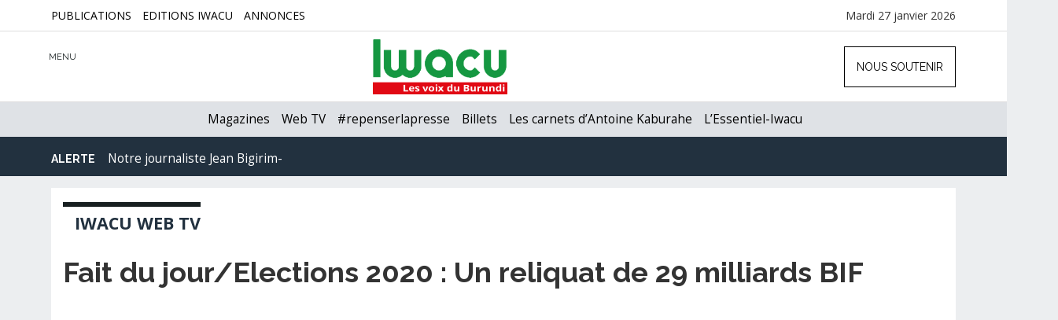

--- FILE ---
content_type: text/html; charset=UTF-8
request_url: https://www.iwacu-burundi.org/fait-du-jour-elections-2020-un-reliquat-de-29-milliards-bif/
body_size: 15321
content:
<!DOCTYPE html>
<html xmlns="http://www.w3.org/1999/xhtml" lang="fr-FR">
<head>	
	<meta charset="utf-8" />
	<meta name="viewport" content="width=device-width, initial-scale=1">
	<meta http-equiv="X-UA-Compatible" content="IE=edge" />
	<link rel="stylesheet" href="https://code.ionicframework.com/ionicons/2.0.1/css/ionicons.min.css">
	<link href="https://fonts.googleapis.com/css?family=Raleway:400,600,700,800" rel="stylesheet"> 
	<link rel="stylesheet" type="text/css" href="https://cdnjs.cloudflare.com/ajax/libs/animate.css/3.2.6/animate.min.css">
	<script src="https://ajax.googleapis.com/ajax/libs/jquery/1.11.0/jquery.min.js"></script>
	<link rel="shortcut icon" href="favicon.ico" type="image/x-icon">
	<link rel="icon" href="https://www.iwacu-burundi.org/wp-content/themes/iwacu-portal/images/favicon.ico" type="image/x-icon">
	<link type="image/x-icon" href="https://www.iwacu-burundi.org/wp-content/themes/iwacu-portal/images/favicons/favicon.ico" rel="shortcut icon" />
	<link rel="apple-touch-icon" sizes="180x180" href="https://www.iwacu-burundi.org/wp-content/themes/iwacu-portal/images/favicons/apple-touch-icon.png">
	<link rel="icon" type="image/png" sizes="32x32" href="https://www.iwacu-burundi.org/wp-content/themes/iwacu-portal/images/favicons/favicon-32x32.png">
	<link rel="icon" type="image/png" sizes="16x16" href="https://www.iwacu-burundi.org/wp-content/themes/iwacu-portal/images/favicons/favicon-16x16.png">
	<link rel="manifest" href="https://www.iwacu-burundi.org/wp-content/themes/iwacu-portal/images/favicons/manifest.json">
	<link rel="mask-icon" href="https://www.iwacu-burundi.org/wp-content/themes/iwacu-portal/images/favicons/safari-pinned-tab.svg" color="#22313f">
	<meta name="theme-color" content="#22313f">
	<meta name="revisit-After" content="1 day" />
	<link rel="pingback" href="https://www.iwacu-burundi.org/xmlrpc.php" />
		<script>document.cookie='resolution='+Math.max(screen.width,screen.height)+'; path=/';</script>
				<style type="text/css">
			body{background:#ECEEF0!important;}
			.brand h4{display:none;}
			.topage .brand img{display:none;}
			.topage .brand h4 {display: block;font-weight:bold;font-size:14px;margin-top:8px;left: 30px;}
			.topage .brand, .logged-in .topage .brand {margin-left: -20px!important;margin-top: 8px;}
			.topage #right-responsive-article{display:block;}
				@media screen and (max-width:1024px) { 
					.topage .brand {margin-left: 100px!important;}
				}
				@media screen and (max-width:769px) { 
					body{background:#FFFFFF;}
					.article{padding-right:0;}
					.page-article{width:100%;margin:0;padding:0 10px;}
					#decalarticle{margin:-50px 0 0 0;}
				}
		</style>
	<title>Fait du jour/Elections 2020 : Un reliquat de 29 milliards BIF &#8211; IWACU</title>
<meta name='robots' content='max-image-preview:large' />
			<meta name="description" content="IWACU ce sont toutes les voix du Burundi. Pas seulement les voix politiques. Iwacu s’intéresse à l’économie, la société, la justice, la santé, l’environnement, la culture, le sport, bref à tout ce qui fait la vie nationale. Nous ouvrons une nouvelle page de la presse écrite indépendante au Burundi. Lisez Iwacu, écrivez-nous, critiquez-nous, débattons, bâtissons ensemble la démocratie du pays." />
			<meta name="keywords" content="Burundi, Hutu, Tusti, Twa, Ganwa, Afrique, EAC, Démocratie, Rwagasore, Ndadaye, Presse, Médias, Liberté, Bujumbura, Gitega, Ngozi, Rumonge, Bururi, Bubanza, Makamba, Tanganyika, Nil, Hippopotame, Rusizi, Ruvyironza, Malagarazi,information, média, presse, journalisme" />		
			<meta name="twitter:card" value="summary_large_image" /> 
					<meta name="twitter:site" value="@iwacuinfo" />
			<meta name="twitter:creator" value="@iwacuinfo" />
			<meta property="twitter:title" content="Fait du jour/Elections 2020 : Un reliquat de 29 milliards BIF" /> 
			<meta name="twitter:url" content="https://www.iwacu-burundi.org/fait-du-jour-elections-2020-un-reliquat-de-29-milliards-bif"> 
			
	<meta property="twitter:image" content="https://www.iwacu-burundi.org/wp-content/uploads/2021/02/TV-18-FEV.jpg" /> 
			<meta property="twitter:description" content="Devant le président de la République, Evariste Ndayishimiye et les deux chambres du Parlement réunies, Pierre Claver Kazihise, président de la ..." /> 
		
<link rel='dns-prefetch' href='//fonts.googleapis.com' />
<link rel="alternate" type="application/rss+xml" title="IWACU &raquo; Flux" href="https://www.iwacu-burundi.org/feed/" />
<link rel="alternate" type="application/rss+xml" title="IWACU &raquo; Flux des commentaires" href="https://www.iwacu-burundi.org/comments/feed/" />
<link rel="alternate" title="oEmbed (JSON)" type="application/json+oembed" href="https://www.iwacu-burundi.org/wp-json/oembed/1.0/embed?url=https%3A%2F%2Fwww.iwacu-burundi.org%2Ffait-du-jour-elections-2020-un-reliquat-de-29-milliards-bif%2F" />
<link rel="alternate" title="oEmbed (XML)" type="text/xml+oembed" href="https://www.iwacu-burundi.org/wp-json/oembed/1.0/embed?url=https%3A%2F%2Fwww.iwacu-burundi.org%2Ffait-du-jour-elections-2020-un-reliquat-de-29-milliards-bif%2F&#038;format=xml" />
<style id='wp-img-auto-sizes-contain-inline-css' type='text/css'>
img:is([sizes=auto i],[sizes^="auto," i]){contain-intrinsic-size:3000px 1500px}
/*# sourceURL=wp-img-auto-sizes-contain-inline-css */
</style>
<style id='wp-block-library-inline-css' type='text/css'>
:root{--wp-block-synced-color:#7a00df;--wp-block-synced-color--rgb:122,0,223;--wp-bound-block-color:var(--wp-block-synced-color);--wp-editor-canvas-background:#ddd;--wp-admin-theme-color:#007cba;--wp-admin-theme-color--rgb:0,124,186;--wp-admin-theme-color-darker-10:#006ba1;--wp-admin-theme-color-darker-10--rgb:0,107,160.5;--wp-admin-theme-color-darker-20:#005a87;--wp-admin-theme-color-darker-20--rgb:0,90,135;--wp-admin-border-width-focus:2px}@media (min-resolution:192dpi){:root{--wp-admin-border-width-focus:1.5px}}.wp-element-button{cursor:pointer}:root .has-very-light-gray-background-color{background-color:#eee}:root .has-very-dark-gray-background-color{background-color:#313131}:root .has-very-light-gray-color{color:#eee}:root .has-very-dark-gray-color{color:#313131}:root .has-vivid-green-cyan-to-vivid-cyan-blue-gradient-background{background:linear-gradient(135deg,#00d084,#0693e3)}:root .has-purple-crush-gradient-background{background:linear-gradient(135deg,#34e2e4,#4721fb 50%,#ab1dfe)}:root .has-hazy-dawn-gradient-background{background:linear-gradient(135deg,#faaca8,#dad0ec)}:root .has-subdued-olive-gradient-background{background:linear-gradient(135deg,#fafae1,#67a671)}:root .has-atomic-cream-gradient-background{background:linear-gradient(135deg,#fdd79a,#004a59)}:root .has-nightshade-gradient-background{background:linear-gradient(135deg,#330968,#31cdcf)}:root .has-midnight-gradient-background{background:linear-gradient(135deg,#020381,#2874fc)}:root{--wp--preset--font-size--normal:16px;--wp--preset--font-size--huge:42px}.has-regular-font-size{font-size:1em}.has-larger-font-size{font-size:2.625em}.has-normal-font-size{font-size:var(--wp--preset--font-size--normal)}.has-huge-font-size{font-size:var(--wp--preset--font-size--huge)}.has-text-align-center{text-align:center}.has-text-align-left{text-align:left}.has-text-align-right{text-align:right}.has-fit-text{white-space:nowrap!important}#end-resizable-editor-section{display:none}.aligncenter{clear:both}.items-justified-left{justify-content:flex-start}.items-justified-center{justify-content:center}.items-justified-right{justify-content:flex-end}.items-justified-space-between{justify-content:space-between}.screen-reader-text{border:0;clip-path:inset(50%);height:1px;margin:-1px;overflow:hidden;padding:0;position:absolute;width:1px;word-wrap:normal!important}.screen-reader-text:focus{background-color:#ddd;clip-path:none;color:#444;display:block;font-size:1em;height:auto;left:5px;line-height:normal;padding:15px 23px 14px;text-decoration:none;top:5px;width:auto;z-index:100000}html :where(.has-border-color){border-style:solid}html :where([style*=border-top-color]){border-top-style:solid}html :where([style*=border-right-color]){border-right-style:solid}html :where([style*=border-bottom-color]){border-bottom-style:solid}html :where([style*=border-left-color]){border-left-style:solid}html :where([style*=border-width]){border-style:solid}html :where([style*=border-top-width]){border-top-style:solid}html :where([style*=border-right-width]){border-right-style:solid}html :where([style*=border-bottom-width]){border-bottom-style:solid}html :where([style*=border-left-width]){border-left-style:solid}html :where(img[class*=wp-image-]){height:auto;max-width:100%}:where(figure){margin:0 0 1em}html :where(.is-position-sticky){--wp-admin--admin-bar--position-offset:var(--wp-admin--admin-bar--height,0px)}@media screen and (max-width:600px){html :where(.is-position-sticky){--wp-admin--admin-bar--position-offset:0px}}

/*# sourceURL=wp-block-library-inline-css */
</style><style id='global-styles-inline-css' type='text/css'>
:root{--wp--preset--aspect-ratio--square: 1;--wp--preset--aspect-ratio--4-3: 4/3;--wp--preset--aspect-ratio--3-4: 3/4;--wp--preset--aspect-ratio--3-2: 3/2;--wp--preset--aspect-ratio--2-3: 2/3;--wp--preset--aspect-ratio--16-9: 16/9;--wp--preset--aspect-ratio--9-16: 9/16;--wp--preset--color--black: #000000;--wp--preset--color--cyan-bluish-gray: #abb8c3;--wp--preset--color--white: #ffffff;--wp--preset--color--pale-pink: #f78da7;--wp--preset--color--vivid-red: #cf2e2e;--wp--preset--color--luminous-vivid-orange: #ff6900;--wp--preset--color--luminous-vivid-amber: #fcb900;--wp--preset--color--light-green-cyan: #7bdcb5;--wp--preset--color--vivid-green-cyan: #00d084;--wp--preset--color--pale-cyan-blue: #8ed1fc;--wp--preset--color--vivid-cyan-blue: #0693e3;--wp--preset--color--vivid-purple: #9b51e0;--wp--preset--gradient--vivid-cyan-blue-to-vivid-purple: linear-gradient(135deg,rgb(6,147,227) 0%,rgb(155,81,224) 100%);--wp--preset--gradient--light-green-cyan-to-vivid-green-cyan: linear-gradient(135deg,rgb(122,220,180) 0%,rgb(0,208,130) 100%);--wp--preset--gradient--luminous-vivid-amber-to-luminous-vivid-orange: linear-gradient(135deg,rgb(252,185,0) 0%,rgb(255,105,0) 100%);--wp--preset--gradient--luminous-vivid-orange-to-vivid-red: linear-gradient(135deg,rgb(255,105,0) 0%,rgb(207,46,46) 100%);--wp--preset--gradient--very-light-gray-to-cyan-bluish-gray: linear-gradient(135deg,rgb(238,238,238) 0%,rgb(169,184,195) 100%);--wp--preset--gradient--cool-to-warm-spectrum: linear-gradient(135deg,rgb(74,234,220) 0%,rgb(151,120,209) 20%,rgb(207,42,186) 40%,rgb(238,44,130) 60%,rgb(251,105,98) 80%,rgb(254,248,76) 100%);--wp--preset--gradient--blush-light-purple: linear-gradient(135deg,rgb(255,206,236) 0%,rgb(152,150,240) 100%);--wp--preset--gradient--blush-bordeaux: linear-gradient(135deg,rgb(254,205,165) 0%,rgb(254,45,45) 50%,rgb(107,0,62) 100%);--wp--preset--gradient--luminous-dusk: linear-gradient(135deg,rgb(255,203,112) 0%,rgb(199,81,192) 50%,rgb(65,88,208) 100%);--wp--preset--gradient--pale-ocean: linear-gradient(135deg,rgb(255,245,203) 0%,rgb(182,227,212) 50%,rgb(51,167,181) 100%);--wp--preset--gradient--electric-grass: linear-gradient(135deg,rgb(202,248,128) 0%,rgb(113,206,126) 100%);--wp--preset--gradient--midnight: linear-gradient(135deg,rgb(2,3,129) 0%,rgb(40,116,252) 100%);--wp--preset--font-size--small: 13px;--wp--preset--font-size--medium: 20px;--wp--preset--font-size--large: 36px;--wp--preset--font-size--x-large: 42px;--wp--preset--spacing--20: 0.44rem;--wp--preset--spacing--30: 0.67rem;--wp--preset--spacing--40: 1rem;--wp--preset--spacing--50: 1.5rem;--wp--preset--spacing--60: 2.25rem;--wp--preset--spacing--70: 3.38rem;--wp--preset--spacing--80: 5.06rem;--wp--preset--shadow--natural: 6px 6px 9px rgba(0, 0, 0, 0.2);--wp--preset--shadow--deep: 12px 12px 50px rgba(0, 0, 0, 0.4);--wp--preset--shadow--sharp: 6px 6px 0px rgba(0, 0, 0, 0.2);--wp--preset--shadow--outlined: 6px 6px 0px -3px rgb(255, 255, 255), 6px 6px rgb(0, 0, 0);--wp--preset--shadow--crisp: 6px 6px 0px rgb(0, 0, 0);}:where(.is-layout-flex){gap: 0.5em;}:where(.is-layout-grid){gap: 0.5em;}body .is-layout-flex{display: flex;}.is-layout-flex{flex-wrap: wrap;align-items: center;}.is-layout-flex > :is(*, div){margin: 0;}body .is-layout-grid{display: grid;}.is-layout-grid > :is(*, div){margin: 0;}:where(.wp-block-columns.is-layout-flex){gap: 2em;}:where(.wp-block-columns.is-layout-grid){gap: 2em;}:where(.wp-block-post-template.is-layout-flex){gap: 1.25em;}:where(.wp-block-post-template.is-layout-grid){gap: 1.25em;}.has-black-color{color: var(--wp--preset--color--black) !important;}.has-cyan-bluish-gray-color{color: var(--wp--preset--color--cyan-bluish-gray) !important;}.has-white-color{color: var(--wp--preset--color--white) !important;}.has-pale-pink-color{color: var(--wp--preset--color--pale-pink) !important;}.has-vivid-red-color{color: var(--wp--preset--color--vivid-red) !important;}.has-luminous-vivid-orange-color{color: var(--wp--preset--color--luminous-vivid-orange) !important;}.has-luminous-vivid-amber-color{color: var(--wp--preset--color--luminous-vivid-amber) !important;}.has-light-green-cyan-color{color: var(--wp--preset--color--light-green-cyan) !important;}.has-vivid-green-cyan-color{color: var(--wp--preset--color--vivid-green-cyan) !important;}.has-pale-cyan-blue-color{color: var(--wp--preset--color--pale-cyan-blue) !important;}.has-vivid-cyan-blue-color{color: var(--wp--preset--color--vivid-cyan-blue) !important;}.has-vivid-purple-color{color: var(--wp--preset--color--vivid-purple) !important;}.has-black-background-color{background-color: var(--wp--preset--color--black) !important;}.has-cyan-bluish-gray-background-color{background-color: var(--wp--preset--color--cyan-bluish-gray) !important;}.has-white-background-color{background-color: var(--wp--preset--color--white) !important;}.has-pale-pink-background-color{background-color: var(--wp--preset--color--pale-pink) !important;}.has-vivid-red-background-color{background-color: var(--wp--preset--color--vivid-red) !important;}.has-luminous-vivid-orange-background-color{background-color: var(--wp--preset--color--luminous-vivid-orange) !important;}.has-luminous-vivid-amber-background-color{background-color: var(--wp--preset--color--luminous-vivid-amber) !important;}.has-light-green-cyan-background-color{background-color: var(--wp--preset--color--light-green-cyan) !important;}.has-vivid-green-cyan-background-color{background-color: var(--wp--preset--color--vivid-green-cyan) !important;}.has-pale-cyan-blue-background-color{background-color: var(--wp--preset--color--pale-cyan-blue) !important;}.has-vivid-cyan-blue-background-color{background-color: var(--wp--preset--color--vivid-cyan-blue) !important;}.has-vivid-purple-background-color{background-color: var(--wp--preset--color--vivid-purple) !important;}.has-black-border-color{border-color: var(--wp--preset--color--black) !important;}.has-cyan-bluish-gray-border-color{border-color: var(--wp--preset--color--cyan-bluish-gray) !important;}.has-white-border-color{border-color: var(--wp--preset--color--white) !important;}.has-pale-pink-border-color{border-color: var(--wp--preset--color--pale-pink) !important;}.has-vivid-red-border-color{border-color: var(--wp--preset--color--vivid-red) !important;}.has-luminous-vivid-orange-border-color{border-color: var(--wp--preset--color--luminous-vivid-orange) !important;}.has-luminous-vivid-amber-border-color{border-color: var(--wp--preset--color--luminous-vivid-amber) !important;}.has-light-green-cyan-border-color{border-color: var(--wp--preset--color--light-green-cyan) !important;}.has-vivid-green-cyan-border-color{border-color: var(--wp--preset--color--vivid-green-cyan) !important;}.has-pale-cyan-blue-border-color{border-color: var(--wp--preset--color--pale-cyan-blue) !important;}.has-vivid-cyan-blue-border-color{border-color: var(--wp--preset--color--vivid-cyan-blue) !important;}.has-vivid-purple-border-color{border-color: var(--wp--preset--color--vivid-purple) !important;}.has-vivid-cyan-blue-to-vivid-purple-gradient-background{background: var(--wp--preset--gradient--vivid-cyan-blue-to-vivid-purple) !important;}.has-light-green-cyan-to-vivid-green-cyan-gradient-background{background: var(--wp--preset--gradient--light-green-cyan-to-vivid-green-cyan) !important;}.has-luminous-vivid-amber-to-luminous-vivid-orange-gradient-background{background: var(--wp--preset--gradient--luminous-vivid-amber-to-luminous-vivid-orange) !important;}.has-luminous-vivid-orange-to-vivid-red-gradient-background{background: var(--wp--preset--gradient--luminous-vivid-orange-to-vivid-red) !important;}.has-very-light-gray-to-cyan-bluish-gray-gradient-background{background: var(--wp--preset--gradient--very-light-gray-to-cyan-bluish-gray) !important;}.has-cool-to-warm-spectrum-gradient-background{background: var(--wp--preset--gradient--cool-to-warm-spectrum) !important;}.has-blush-light-purple-gradient-background{background: var(--wp--preset--gradient--blush-light-purple) !important;}.has-blush-bordeaux-gradient-background{background: var(--wp--preset--gradient--blush-bordeaux) !important;}.has-luminous-dusk-gradient-background{background: var(--wp--preset--gradient--luminous-dusk) !important;}.has-pale-ocean-gradient-background{background: var(--wp--preset--gradient--pale-ocean) !important;}.has-electric-grass-gradient-background{background: var(--wp--preset--gradient--electric-grass) !important;}.has-midnight-gradient-background{background: var(--wp--preset--gradient--midnight) !important;}.has-small-font-size{font-size: var(--wp--preset--font-size--small) !important;}.has-medium-font-size{font-size: var(--wp--preset--font-size--medium) !important;}.has-large-font-size{font-size: var(--wp--preset--font-size--large) !important;}.has-x-large-font-size{font-size: var(--wp--preset--font-size--x-large) !important;}
/*# sourceURL=global-styles-inline-css */
</style>

<style id='classic-theme-styles-inline-css' type='text/css'>
/*! This file is auto-generated */
.wp-block-button__link{color:#fff;background-color:#32373c;border-radius:9999px;box-shadow:none;text-decoration:none;padding:calc(.667em + 2px) calc(1.333em + 2px);font-size:1.125em}.wp-block-file__button{background:#32373c;color:#fff;text-decoration:none}
/*# sourceURL=/wp-includes/css/classic-themes.min.css */
</style>
<link rel='stylesheet' id='cbxuseronline-public-css' href='https://www.iwacu-burundi.org/wp-content/plugins/cbxuseronline/includes/../assets/css/cbxuseronline-public.css?ver=1.3.5' type='text/css' media='all' />
<link rel='stylesheet' id='contact-form-7-css' href='https://www.iwacu-burundi.org/wp-content/plugins/contact-form-7/includes/css/styles.css?ver=6.1.4' type='text/css' media='all' />
<link rel='stylesheet' id='bootstrap-css' href='https://www.iwacu-burundi.org/wp-content/themes/iwacu-portal/css/bootstrap.min.css?ver=6.9' type='text/css' media='all' />
<link rel='stylesheet' id='style-css' href='https://www.iwacu-burundi.org/wp-content/themes/iwacu-portal/style.css?ver=6.9' type='text/css' media='all' />
<link rel='stylesheet' id='OpenSans-css' href='https://fonts.googleapis.com/css?family=Open+Sans%3A400%2C700&#038;ver=6.9' type='text/css' media='all' />
<link rel='stylesheet' id='DroidSans-css' href='https://fonts.googleapis.com/css?family=Droid+Sans%3A400%2C700&#038;ver=6.9' type='text/css' media='all' />
<link rel='stylesheet' id='yaga-style-css' href='https://www.iwacu-burundi.org/wp-content/plugins/yaga-blog-post/style.css?ver=6.9' type='text/css' media='all' />
<link rel='stylesheet' id='awpcp-font-awesome-css' href='https://www.iwacu-burundi.org/wp-content/plugins/another-wordpress-classifieds-plugin/resources/vendors/fontawesome/css/all.min.css?ver=5.2.0' type='text/css' media='all' />
<link rel='stylesheet' id='awpcp-frontend-style-css' href='https://www.iwacu-burundi.org/wp-content/plugins/another-wordpress-classifieds-plugin/resources/css/awpcpstyle.css?ver=4.4.3' type='text/css' media='all' />
<script type="text/javascript" src="https://www.iwacu-burundi.org/wp-includes/js/jquery/jquery.min.js?ver=3.7.1" id="jquery-core-js"></script>
<script type="text/javascript" src="https://www.iwacu-burundi.org/wp-includes/js/jquery/jquery-migrate.min.js?ver=3.4.1" id="jquery-migrate-js"></script>
<link rel="https://api.w.org/" href="https://www.iwacu-burundi.org/wp-json/" /><link rel="alternate" title="JSON" type="application/json" href="https://www.iwacu-burundi.org/wp-json/wp/v2/posts/137206" /><link rel="canonical" href="https://www.iwacu-burundi.org/fait-du-jour-elections-2020-un-reliquat-de-29-milliards-bif/" />
	
	<!-- Global site tag (gtag.js) - Google Analytics -->
	<script async src="https://www.googletagmanager.com/gtag/js?id=UA-60277344-1"></script>
		<script>
			  window.dataLayer = window.dataLayer || [];
			  function gtag(){dataLayer.push(arguments);}
			  gtag('js', new Date());

			  gtag('config', 'UA-60277344-1');
			</script>

</head>

<body class="wp-singular post-template-default single single-post postid-137206 single-format-standard wp-theme-iwacu-portal"> 
	
	<div id="topbar-iwacu">
		<div class="container">
				<div class="menu-menu-top-page-container"><ul id="menu-menu-top-page" class="menu"><li id="menu-item-174855" class="menu-item menu-item-type-post_type menu-item-object-page menu-item-174855"><a href="https://www.iwacu-burundi.org/publications-iwacu/">Publications</a></li>
<li id="menu-item-134206" class="menu-item menu-item-type-custom menu-item-object-custom menu-item-134206"><a href="https://www.iwacu.site/">Editions Iwacu</a></li>
<li id="menu-item-138239" class="menu-item menu-item-type-custom menu-item-object-custom menu-item-138239"><a href="https://www.iwacu-burundi.org/petites-annonces/">Annonces</a></li>
</ul></div>			<div id="en">
			Mardi 27 janvier 2026			</div>
		</div>
	</div>
	
	<!--Navbar responsive-->
	<div id="menu_main_resp_open">
		<div class="menu-menu-top-responsive-mobiles-container inner-content scrollbar-outer">
			<div id="bs4navbar" class="collapse navbar-collapse"><ul id="menu-menu-lateral-dynamique" class="navbar-nav mr-auto"><li id="menu-item-101500" class="menu-item menu-item-type-custom menu-item-object-custom menu-item-has-children menu-item-101500 nav-item dropdown"><a class="nav-link dropdown-toggle" data-toggle="dropdown">Actualités</a>
<div class="dropdown-menu">
<a href="https://www.iwacu-burundi.org/news/politique/" class=" dropdown-item">Politique</a><a href="https://www.iwacu-burundi.org/news/economie/" class=" dropdown-item">Économie</a><a href="https://www.iwacu-burundi.org/news/international/" class=" dropdown-item">International</a><a href="https://www.iwacu-burundi.org/news/securite/" class=" dropdown-item">Sécurité</a><a href="https://www.iwacu-burundi.org/news/societe/" class=" dropdown-item">Société</a><a href="https://www.iwacu-burundi.org/news/sante/" class=" dropdown-item">Santé</a><a href="https://www.iwacu-burundi.org/news/environnement/" class=" dropdown-item">Environnement</a><a href="https://www.iwacu-burundi.org/news/culture/" class=" dropdown-item">Culture</a><a href="https://www.iwacu-burundi.org/news/sports/" class=" dropdown-item">Sports</a></div>
</li>
<li id="menu-item-136948" class="menu-item menu-item-type-post_type menu-item-object-page menu-item-136948 nav-item"><a href="https://www.iwacu-burundi.org/magazine/" class="nav-link">Magazines</a></li>
<li id="menu-item-140537" class="menu-item menu-item-type-custom menu-item-object-custom menu-item-has-children menu-item-140537 nav-item dropdown"><a class="nav-link dropdown-toggle" data-toggle="dropdown">Formats</a>
<div class="dropdown-menu">
<a href="https://www.iwacu-burundi.org/webtv/" class=" dropdown-item">Web TV</a><a href="https://www.iwacu-burundi.org/mot-cle/iwacudata/" class=" dropdown-item">Iwacu Data</a><a href="https://www.iwacu-burundi.org/longform/" class=" dropdown-item">Longs formats</a></div>
</li>
<li id="menu-item-140539" class="menu-item menu-item-type-custom menu-item-object-custom menu-item-has-children menu-item-140539 nav-item dropdown"><a href="#" class="nav-link dropdown-toggle" data-toggle="dropdown">Débats</a>
<div class="dropdown-menu">
<a href="https://www.iwacu-burundi.org/news/editorial/" class=" dropdown-item">Editorial</a><a href="https://www.iwacu-burundi.org/news/billets-antoine-kaburahe/" class=" dropdown-item">Les billets d&rsquo;Antoine Kaburahe</a><a href="https://www.iwacu-burundi.org/news/opinions/" class=" dropdown-item">Opinions</a></div>
</li>
<li id="menu-item-140540" class="menu-item menu-item-type-custom menu-item-object-custom menu-item-has-children menu-item-140540 nav-item dropdown"><a class="nav-link dropdown-toggle" data-toggle="dropdown">Archives</a>
<div class="dropdown-menu">
<a href="https://www.iwacu-burundi.org/iwacu-webradio/" class=" dropdown-item">Web Radio</a><a href="https://www.iwacu-burundi.org/englishnews/" class=" dropdown-item">English News</a></div>
</li>
<li id="menu-item-102900" class="menu-item menu-item-type-post_type menu-item-object-page menu-item-102900 nav-item"><a href="https://www.iwacu-burundi.org/petites-annonces/" class="nav-link">Petites annonces</a></li>
<li id="menu-item-101808" class="menu-item menu-item-type-post_type menu-item-object-page menu-item-101808 nav-item"><a href="https://www.iwacu-burundi.org/annonces/" class="nav-link">Annonceurs</a></li>
<li id="menu-item-101809" class="menu-item menu-item-type-post_type menu-item-object-page menu-item-101809 nav-item"><a href="https://www.iwacu-burundi.org/contact/" class="nav-link">Contact</a></li>
<li id="menu-item-144012" class="menu-item menu-item-type-post_type menu-item-object-page menu-item-144012 nav-item"><a href="https://www.iwacu-burundi.org/club/enregistrement/" class="nav-link">Formulaire  d&rsquo;enregistrement</a></li>
<li id="menu-item-144017" class="menu-item menu-item-type-post_type menu-item-object-page menu-item-144017 nav-item"><a href="https://www.iwacu-burundi.org/club/memberships/" class="nav-link">Formules d&rsquo;abonnement</a></li>
</ul></div>			
		</div>				
	</div>
   
   <!--Recherche-->
	
	<div id="search_resp_open">
		<form class="container col-lg-10 col-sm-12 searchform" id="searchform" method="get" action="https://www.iwacu-burundi.org/" role="search">
			<input type="text" placeholder="Que recherchez-vous ?" title="recherche" class="form-control"  name="s"  />
			<button type="submit" class="btn btn-yes" value="OK" title="ok">OK</button>
		</form>		
	</div>
	
	 <!-- Fixed navbar -->
    <nav class="navbar navbar-default navbar-fixed-top">
      <div class="container">
        <div id="navbar">
          <ul class="nav navbar-nav navbar-left">
             <li id="burger"><span class="ion ion-navicon-round"></span>
			 <div id="menu-titre">MENU</div>
			 </li>
             <li id="cross"><span class="ion ion-close-round"></span></li>
             <li id="search-top"><span class="ion ion-search"></span></li>
          </ul>
			
			<div class="brand">
				<a href="https://www.iwacu-burundi.org"><img src="https://www.iwacu-burundi.org/wp-content/themes/iwacu-portal/images/logo.png" alt="Iwacu" /></a>
								<h4>Fait du jour/Elections 2020 : Un reliquat de 29 milliards BIF</h4>
							</div>
			
         	
	<ul class="nav navbar-nav navbar-right">
		<li><a href="https://www.iwacu-burundi.org/soutien">Nous soutenir</a></li>
		
	</ul>

		<div id="right-responsive">
			<ul> 
				<li id="soutienlog">
					<a href="https://www.iwacu-burundi.org/soutien"><button class="btn">NOUS SOUTENIR</button></a>
				</li>
				
			</ul>
		</div>

        </div><!--/.nav-collapse -->
      </div>
    </nav>
	
   <nav class="navbar second">
		<div class="container">
			<div class="menu-menu-principal-container"><ul id="menu-menu-principal" class="menu"><li id="menu-item-136097" class="menu-item menu-item-type-post_type menu-item-object-page menu-item-136097"><a href="https://www.iwacu-burundi.org/magazine/">Magazines</a></li>
<li id="menu-item-101820" class="menu-item menu-item-type-post_type menu-item-object-page menu-item-101820"><a href="https://www.iwacu-burundi.org/webtv/">Web TV</a></li>
<li id="menu-item-154055" class="menu-item menu-item-type-custom menu-item-object-custom menu-item-154055"><a href="https://www.iwacu-burundi.org/mot-cle/repenserlapresse/">#repenserlapresse</a></li>
<li id="menu-item-136949" class="menu-item menu-item-type-taxonomy menu-item-object-category menu-item-136949"><a href="https://www.iwacu-burundi.org/news/billets-antoine-kaburahe/">Billets</a></li>
<li id="menu-item-174848" class="menu-item menu-item-type-custom menu-item-object-custom menu-item-174848"><a href="https://www.antoinekaburahe.com/">Les carnets d&rsquo;Antoine Kaburahe</a></li>
<li id="menu-item-164943" class="menu-item menu-item-type-custom menu-item-object-custom menu-item-164943"><a href="https://www.iwacu-burundi.org/mot-cle/lessentiel-iwacu/">L&rsquo;Essentiel-Iwacu</a></li>
</ul></div>		</div>
   </nav>
   
   <div class="clear"></div>
   
   
   
   <!--Deuxième navbar-->
   
   <nav class="navbar jean">
		<div class="container moment ticker">
			<strong>Alerte</strong> <span class="ion ion-ios-play"></span> 
			<ul>
			
				<li><a href="https://www.iwacu-burundi.org/jean-bigirimana">Notre journaliste Jean Bigirimana porté disparu depuis 3476 jours</a></li>
			</ul>
		</div>
   </nav>
   
   <div class="clear"></div><div class="raw contentopfull toptv">
	<div class="container page-article">
		<div id="decalcat">
			<div class="col-lg-12 col-md-12 col-sm-12 une article page-cat page-webtv">
				
				<h3 class="title-span"><span class="category-home iwacu"><span id="radio">Iwacu Web TV</span></span></h3>
		
						
			<div id="radiotitles">
				<h1 class="title single-title" style="margin-top:30px;">Fait du jour/Elections 2020 : Un reliquat de 29 milliards BIF</h1> 
			</div>	
			
											<div class="audio_webradio">
							<iframe width="560" height="315" src="https://www.youtube.com/embed/2bqd6e1X3zs" frameborder="0" allow="accelerometer; autoplay; clipboard-write; encrypted-media; gyroscope; picture-in-picture" allowfullscreen></iframe>						</div> 
										
				
									
					
		<div class="col-lg-8 col-md-8 col-sm-8 une singlepost article aniview" data-av-animation="fadeIn">
				
				<div class="infos infostv">
					<span class="ion ion-ios-timer-outline"></span>  
					18/02/2021					
					<span class="ion ion-ios-compose"></span> 
					Edition : <a href="https://www.iwacu-burundi.org/journaliste/dorine-niyungeko/" title="Articles par Dorine Niyungeko" class="author url fn" rel="author">Dorine Niyungeko</a>					<span class="ion ion-chatbubble-working"></span> <span>Commentaires fermés<span class="screen-reader-text"> sur Fait du jour/Elections 2020 : Un reliquat de 29 milliards BIF</span></span>				</div>
				
				<div class="networks" id="networks-medias">
	<a target="_blank" title="Partager sur Twitter" href="https://twitter.com/intent/tweet?url=https://www.iwacu-burundi.org/fait-du-jour-elections-2020-un-reliquat-de-29-milliards-bif/&text=Fait du jour/Elections 2020 : Un reliquat de 29 milliards BIF via @iwacuinfo&hashtags=élections 2020&related=iwacuinfo">
	<span class="ion ion-social-twitter" title="Partager sur Twitter" data-toggle="tooltip" data-placement="bottom" ></span>
	</a>
	
	<a href="https://www.facebook.com/sharer.php?u=https://www.iwacu-burundi.org/fait-du-jour-elections-2020-un-reliquat-de-29-milliards-bif/&t=Fait du jour/Elections 2020 : Un reliquat de 29 milliards BIF" target="blank">
		<span class="ion ion-social-facebook" title="Partager sur Facebook" data-toggle="tooltip" data-placement="bottom"></span>
	</a>
	<a target="_blank" href="https://www.linkedin.com/shareArticle?mini=true&url=https://www.iwacu-burundi.org/fait-du-jour-elections-2020-un-reliquat-de-29-milliards-bif/&title=Fait du jour/Elections 2020 : Un reliquat de 29 milliards BIF&summary=&source="  title="Partager sur LinkedIn">
		<span class="ion ion-social-linkedin" title="Partager sur LinkedIn" data-toggle="tooltip" data-placement="bottom"></span>
	</a>
	<a  class='wh' href="whatsapp://send?text=Fait du jour/Elections 2020 : Un reliquat de 29 milliards BIFhttps://www.iwacu-burundi.org/fait-du-jour-elections-2020-un-reliquat-de-29-milliards-bif/ ?utm_source=WhatsApp?utm_medium=Messenger">
		<span class="ion ion-social-whatsapp"></span>
	</a>
</div>
<div class="clear"></div>				<div class="blank"></div>
				<article id="post-137206" class="post post-137206 type-post status-publish format-standard has-post-thumbnail hentry category-webtv tag-elections-2020">
					<p>Devant le président de la République, Evariste Ndayishimiye et les deux chambres du Parlement réunies, Pierre Claver Kazihise, président de la Commission électorale nationale indépendante, a présenté le rapport général des élections de 2020.</p>
					
										<div class="tagtext">
					<span class="ion ion-ios-pricetags"></span>
						<a href="https://www.iwacu-burundi.org/mot-cle/elections-2020" class="elections-2020">élections 2020</a>					</div>
							<div class="clear"></div>
		
		<!-- You can start editing here. -->
			<!-- If comments are closed. -->
		<p class="nocomments"></p>
	
			<div class="clear"></div>
	<div id="soutien">
			<h3 id="soutien-title">A nos chers lecteurs</h3>
				<div class="row">
					<div class="col-lg-6 col-md-6 col-sm-12" id="textesoutien">
					
						<p>Nous sommes heureux que vous soyez si nombreux à nous suivre sur le web.
								
						Nous avons fait le choix de mettre en accès gratuit une grande partie de nos contenus, mais une information
						rigoureuse, vérifiée et de qualité n'est pas gratuite. Nous avons besoin de votre 
						soutien pour continuer à vous proposer un journalisme ouvert, pluraliste et indépendant. 
						</p>
						<p><strong>Chaque contribution, grande ou petite, permet de nous assurer notre avenir à long terme.</strong></p>
						Soutenez Iwacu à partir de seulement 1 euro ou 1 dollar, cela ne prend qu'une minute. Vous pouvez aussi 
						devenir membre du Club des amis d'Iwacu, ce qui vous ouvre un accès illimité à toutes nos archives 
						ainsi qu'à notre magazine dès sa parution au Burundi.	
					</div>
					
					<div class="col-lg-6 col-md-6 col-sm-12" id="offre">
						
						<h4>Je soutiens Iwacu</h4>
							
								
						<!-- Begin PayPal Donations by https://www.tipsandtricks-hq.com/paypal-donations-widgets-plugin -->

<form action="https://www.paypal.com/cgi-bin/webscr" method="post">
    <div class="paypal-donations">
        <input type="hidden" name="cmd" value="_donations" />
        <input type="hidden" name="bn" value="TipsandTricks_SP" />
        <input type="hidden" name="business" value="antoine@iwacupress.info" />
        <input type="hidden" name="return" value="http://www.iwacu-burundi.org/soutien/merci-pour-votre-soutien/" />
        <input type="hidden" name="rm" value="0" />
        <input type="hidden" name="currency_code" value="EUR" />
        <input type="image" style="cursor: pointer;" src="https://www.paypalobjects.com/fr_FR/FR/i/btn/btn_donateCC_LG.gif" name="submit" alt="PayPal - The safer, easier way to pay online." />
        <img alt="" src="https://www.paypalobjects.com/en_US/i/scr/pixel.gif" width="1" height="1" />
    </div>
</form>
<!-- End PayPal Donations -->
								
						<button class="btn jaune"><a href="https://www.iwacu-burundi.org/club/">Je deviens membre <br/>
						du Club des amis d'Iwacu</button></a>
					</div>
				
				</div>
	</div>
<div class="clear"></div>			</article>	
			</div>
		

<div class="col-lg-4 col-md-4 col-sm-4 side-webtv">
			<div class="widget widget-sidebar flash edito widget-tv">
<h3>Iwacu Web TV</h3>
		<h4><a href="https://www.iwacu-burundi.org/ville-de-bujumbura-les-routes-en-piteux-etat/">Ville de Bujumbura : Les routes en piteux état</a></h4>
			   <div class="video_widget">
			<iframe width="560" height="315" src="https://www.youtube.com/embed/chIRSGUP4Fo?si=XV5yG-ccCR7IU1eY" title="YouTube video player" frameborder="0" allow="accelerometer; autoplay; clipboard-write; encrypted-media; gyroscope; picture-in-picture; web-share" referrerpolicy="strict-origin-when-cross-origin" allowfullscreen></iframe>		   </div> 
				<div class="clear"></div>
	<div id="view-all">
		<a href="https://www.iwacu-burundi.org/webtv/" title="Voir toutes les vidéos">
		<button class="btn btn-radio">
		<span class="ion ion-ios-play" aria-hidden="true"></span>
		Voir toutes les vidéos
		</button></a>
	</div>
</div><div class="widget widget-sidebar focus rtvarchives">
<h3>Archives de la Web TV</h3>
	<div class="txtwidget">
	Retrouvez toutes les archives de nos émissions.
	</div>
	<div class="clear"></div>

	<a href="https://www.iwacu-burundi.org/news/webtv/"><button class="btn btnradio"><span class="ion ion-ios-play"></span>  Voir les archives</button></a>
</div><div class="widget widget-sidebar flash fil">
<h3>Fil infos</h3>
<ul class="tabletv">
						<li class="widget-now">
				
				<div class="thumb_tv">
						 
							<img width="800" height="460" src="https://www.iwacu-burundi.org/wp-content/uploads/2026/01/Population-de-Ntega.jpg" class="attachment-news size-news wp-post-image" alt="" title="" decoding="async" loading="lazy" srcset="https://www.iwacu-burundi.org/wp-content/uploads/2026/01/Population-de-Ntega.jpg 800w, https://www.iwacu-burundi.org/wp-content/uploads/2026/01/Population-de-Ntega-300x173.jpg 300w, https://www.iwacu-burundi.org/wp-content/uploads/2026/01/Population-de-Ntega-150x86.jpg 150w, https://www.iwacu-burundi.org/wp-content/uploads/2026/01/Population-de-Ntega-768x442.jpg 768w" sizes="auto, (max-width: 800px) 100vw, 800px" />										</div>
				
				<div class="text-tv">
					<a href="https://www.iwacu-burundi.org/chronique-sur-les-messages-de-haine-colline-monge-messages-haineux-la-population-en-est-toujours-la-premiere-victime/" rel="bookmark">Chronique sur les messages de haine/Colline Monge Messages haineux : la population en est toujours la première victime</a>
				</div>
			</li>
						<li class="widget-now">
				
				<div class="thumb_tv">
						 
							<img width="800" height="460" src="https://www.iwacu-burundi.org/wp-content/uploads/2026/01/Enfants-SWAA-Burundi.jpg" class="attachment-news size-news wp-post-image" alt="" title="" decoding="async" loading="lazy" srcset="https://www.iwacu-burundi.org/wp-content/uploads/2026/01/Enfants-SWAA-Burundi.jpg 800w, https://www.iwacu-burundi.org/wp-content/uploads/2026/01/Enfants-SWAA-Burundi-300x173.jpg 300w, https://www.iwacu-burundi.org/wp-content/uploads/2026/01/Enfants-SWAA-Burundi-150x86.jpg 150w, https://www.iwacu-burundi.org/wp-content/uploads/2026/01/Enfants-SWAA-Burundi-768x442.jpg 768w, https://www.iwacu-burundi.org/wp-content/uploads/2026/01/Enfants-SWAA-Burundi-640x368.jpg 640w" sizes="auto, (max-width: 800px) 100vw, 800px" />										</div>
				
				<div class="text-tv">
					<a href="https://www.iwacu-burundi.org/swaa-burundi-redonne-le-sourire-a-plus-de-270-enfants-issus-de-familles-touchees-par-le-vih/" rel="bookmark">SWAA-Burundi redonne le sourire à plus de 270 enfants issus de familles touchées par le VIH</a>
				</div>
			</li>
						<li class="widget-now">
				
				<div class="thumb_tv">
						 
							<img width="800" height="460" src="https://www.iwacu-burundi.org/wp-content/uploads/2025/10/Ndenzako-Jean-1.jpg" class="attachment-news size-news wp-post-image" alt="" title="" decoding="async" loading="lazy" srcset="https://www.iwacu-burundi.org/wp-content/uploads/2025/10/Ndenzako-Jean-1.jpg 800w, https://www.iwacu-burundi.org/wp-content/uploads/2025/10/Ndenzako-Jean-1-300x173.jpg 300w, https://www.iwacu-burundi.org/wp-content/uploads/2025/10/Ndenzako-Jean-1-150x86.jpg 150w, https://www.iwacu-burundi.org/wp-content/uploads/2025/10/Ndenzako-Jean-1-768x442.jpg 768w, https://www.iwacu-burundi.org/wp-content/uploads/2025/10/Ndenzako-Jean-1-640x368.jpg 640w" sizes="auto, (max-width: 800px) 100vw, 800px" />										</div>
				
				<div class="text-tv">
					<a href="https://www.iwacu-burundi.org/analyse-avec-jean-ndenzako-le-burundi-risque-une-perte-progressive-de-son-capital-humain-le-plus-strategique/" rel="bookmark">Analyse avec Jean Ndenzako : « Le Burundi risque une perte progressive de son capital humain le plus stratégique. »</a>
				</div>
			</li>
						<li class="widget-now">
				
				<div class="thumb_tv">
						 
							<img width="800" height="460" src="https://www.iwacu-burundi.org/wp-content/uploads/2026/01/1XBET-1.jpg" class="attachment-news size-news wp-post-image" alt="" title="" decoding="async" loading="lazy" srcset="https://www.iwacu-burundi.org/wp-content/uploads/2026/01/1XBET-1.jpg 800w, https://www.iwacu-burundi.org/wp-content/uploads/2026/01/1XBET-1-300x173.jpg 300w, https://www.iwacu-burundi.org/wp-content/uploads/2026/01/1XBET-1-150x86.jpg 150w, https://www.iwacu-burundi.org/wp-content/uploads/2026/01/1XBET-1-768x442.jpg 768w, https://www.iwacu-burundi.org/wp-content/uploads/2026/01/1XBET-1-640x368.jpg 640w" sizes="auto, (max-width: 800px) 100vw, 800px" />										</div>
				
				<div class="text-tv">
					<a href="https://www.iwacu-burundi.org/laube-dune-nouvelle-ere-comment-la-can-2025-est-devenue-lune-des-plus-remarquables-de-lhistoire/" rel="bookmark">L&rsquo;aube d&rsquo;une nouvelle ère. Comment la CAN 2025 est devenue l&rsquo;une des plus remarquables de l&rsquo;histoire</a>
				</div>
			</li>
						<li class="widget-now">
				
				<div class="thumb_tv">
						 
							<img width="800" height="460" src="https://www.iwacu-burundi.org/wp-content/uploads/2026/01/Brigitte-Mukanga-Eno.jpg" class="attachment-news size-news wp-post-image" alt="" title="" decoding="async" loading="lazy" srcset="https://www.iwacu-burundi.org/wp-content/uploads/2026/01/Brigitte-Mukanga-Eno.jpg 800w, https://www.iwacu-burundi.org/wp-content/uploads/2026/01/Brigitte-Mukanga-Eno-300x173.jpg 300w, https://www.iwacu-burundi.org/wp-content/uploads/2026/01/Brigitte-Mukanga-Eno-150x86.jpg 150w, https://www.iwacu-burundi.org/wp-content/uploads/2026/01/Brigitte-Mukanga-Eno-768x442.jpg 768w, https://www.iwacu-burundi.org/wp-content/uploads/2026/01/Brigitte-Mukanga-Eno-640x368.jpg 640w" sizes="auto, (max-width: 800px) 100vw, 800px" />										</div>
				
				<div class="text-tv">
					<a href="https://www.iwacu-burundi.org/entretien-avec-brigitte-mukanga-eno-le-manque-de-ressources-cest-notre-principal-defi/" rel="bookmark">Brigitte Mukanga Eno : « Le manque de ressources, c&rsquo;est notre principal défi »</a>
				</div>
			</li>
							
</ul>
		<div class="clear"></div>
</div><div class="widget widget-sidebar focus radioabo widget-jean">
	<div id="content-jean">
	<h3>Jean, nous ne t'oublions pas</h3>
		<div id="imimg-jean">
			<img src="https://www.iwacu-burundi.org/wp-content/uploads/2016/08/pourjean.jpg" alt="Pour Jean Bigirimana" />
		</div>
		<h4><a href="https://www.iwacu-burundi.org/jean-bigirimana">
		Notre collègue Jean Bigirimana a disparu depuis
			
			3476			jours</a></h4>
	</div>
</div>	</div></div>

</div>
</div>
</div>
<div class="clear"></div>
<div class="raw lire lire-gen">
	<div class="container">
		<div id="related_posts" class="decalslide">
			<h3 class="title-span"><span class="category-home">Web TV</span></h3>
				
				<div id="carousel-related" class="carousel slide" data-ride="carousel">
		
				<div class="carousel-inner">
					<div class="item active">
												
							<div class="col-lg-4 col-md-4 col-sm-4">
	<div class="mini-masthead">
		<a href="https://www.iwacu-burundi.org/ville-de-bujumbura-les-routes-en-piteux-etat/" class="link-rel" rel="bookmark" title="Ville de Bujumbura : Les routes en piteux état">
							<img src="https://www.iwacu-burundi.org/wp-content/themes/iwacu-portal/images/iwacuplain.jpg" alt="Iwacu" />
			 
				<div class="media">
									</div>
		
			<h2>Ville de Bujumbura : Les routes en piteux état</h2>
		</a>
	</div>
</div><div class="col-lg-4 col-md-4 col-sm-4">
	<div class="mini-masthead">
		<a href="https://www.iwacu-burundi.org/fait-du-jour-journee-dorientation-de-la-cohorte-une-de-limcp/" class="link-rel" rel="bookmark" title="Fait du jour: Journée d&rsquo;orientation de la cohorte UNE de l&rsquo;IMCP">
							<img src="https://www.iwacu-burundi.org/wp-content/themes/iwacu-portal/images/iwacuplain.jpg" alt="Iwacu" />
			 
				<div class="media">
									</div>
		
			<h2>Fait du jour: Journée d&rsquo;orientation de la cohorte UNE de l&rsquo;IMCP</h2>
		</a>
	</div>
</div><div class="col-lg-4 col-md-4 col-sm-4">
	<div class="mini-masthead">
		<a href="https://www.iwacu-burundi.org/fait-du-jour-buyenzi-cholera-quand-un-egout-bouche-menace-la-salubrite/" class="link-rel" rel="bookmark" title="Fait du jour/Buyenzi-Choléra: quand un égout bouché menace la salubrité">
							<img src="https://www.iwacu-burundi.org/wp-content/themes/iwacu-portal/images/iwacuplain.jpg" alt="Iwacu" />
			 
				<div class="media">
									</div>
		
			<h2>Fait du jour/Buyenzi-Choléra: quand un égout bouché menace la salubrité</h2>
		</a>
	</div>
</div>						
					</div><!--/item-->
								<div class="item">
												
							<div class="col-lg-4 col-md-4 col-sm-4">
	<div class="mini-masthead">
		<a href="https://www.iwacu-burundi.org/cholera-cibitoke-et-bukinanyana-en-etat-dalerte-2/" class="link-rel" rel="bookmark" title="Choléra : Cibitoke et Bukinanyana en état d’alerte">
							<img src="https://www.iwacu-burundi.org/wp-content/themes/iwacu-portal/images/iwacuplain.jpg" alt="Iwacu" />
			 
				<div class="media">
									</div>
		
			<h2>Choléra : Cibitoke et Bukinanyana en état d’alerte</h2>
		</a>
	</div>
</div><div class="col-lg-4 col-md-4 col-sm-4">
	<div class="mini-masthead">
		<a href="https://www.iwacu-burundi.org/la-pilule-du-lendemain-un-contraceptif-non-conventionnel/" class="link-rel" rel="bookmark" title="« La pilule du lendemain, un contraceptif non conventionnel »">
							<img src="https://www.iwacu-burundi.org/wp-content/themes/iwacu-portal/images/iwacuplain.jpg" alt="Iwacu" />
			 
				<div class="media">
									</div>
		
			<h2>« La pilule du lendemain, un contraceptif non conventionnel »</h2>
		</a>
	</div>
</div><div class="col-lg-4 col-md-4 col-sm-4">
	<div class="mini-masthead">
		<a href="https://www.iwacu-burundi.org/ensemble-pour-les-orphelins-de-la-rue-a-lespoir/" class="link-rel" rel="bookmark" title="Ensemble pour les orphelins : de la rue à l&rsquo;espoir">
							<img src="https://www.iwacu-burundi.org/wp-content/themes/iwacu-portal/images/iwacuplain.jpg" alt="Iwacu" />
			 
				<div class="media">
									</div>
		
			<h2>Ensemble pour les orphelins : de la rue à l&rsquo;espoir</h2>
		</a>
	</div>
</div>						
					</div><!--/item-->
					
					</div>
					
					<!--/carousel-inner--> 
				<a class="left carousel-control" href="#carousel-related" role="button" data-slide="prev">
					<span class="ion ion-chevron-left" aria-hidden="true"></span>
					<span class="sr-only">Previous</span>
				</a>
				<a class="right carousel-control" href="#carousel-related" role="button" data-slide="next">
					<span class="ion ion-chevron-right" aria-hidden="true"></span>
					<span class="sr-only">Next</span>
				</a>
					
			</div>

	
		</div>
	</div>
</div><div class="clear"></div>
<div class="raw quatro">
		
	<div class="container decalfooter">
			
		<div class="decalf aniview" data-av-animation="fadeIn">
			
			<div class="col-lg-3 col-md-3 col-sm-6 col-xs-12  aniview" data-av-animation="fadeIn">
				<div class="widget widget-footer-brand">
					<h3>Nos partenaires</h3>
						<a href="http://www.lemonde.fr/afrique/" title="http://www.lemonde.fr/afrique/" target="_blank"> 
							<img src="https://www.iwacu-burundi.org/wp-content/uploads/2016/06/logo-le-monde-afrique.jpg" alt="http://www.lemonde.fr/afrique/" />
						</a>
						<a href="http://www.rnw.org" title="http://www.rnw.org" target="_blank"> 
							<img src="https://www.iwacu-burundi.org/wp-content/uploads/2016/07/rnw.jpg" alt="http://www.rnw.org" />
						</a>
						<a href="http://theguardian.co.uk/" title="http://theguardian.co.uk/" target="_blank"> 
							<img src="https://www.iwacu-burundi.org/wp-content/uploads/2016/07/theguardian.jpg" alt="http://theguardian.co.uk/" />
						</a>
						<a href="http://partner.dw.com/syndication/feeds/VAF_fr_iwacu_actualité_cb.10941-cb.html" title="http://partner.dw.com/syndication/feeds/VAF_fr_iwacu_actualité_cb.10941-cb.html" target="_blank"> 
							<img src="https://www.iwacu-burundi.org/wp-content/uploads/2016/06/deutsche-welle-logo.jpg" alt="http://partner.dw.com/syndication/feeds/VAF_fr_iwacu_actualité_cb.10941-cb.html" />
						</a>
						<br/>
						<p>Iwacu est distribué dans les vols de la Lufthansa, via 
						<a href="https://www.iwacu-burundi.org/annonces/partenariat-iwacu-lufthansa/">un partenariat avec Media Carier</a></p>
				</div>
			</div>
			
			<div class="col-lg-3 col-md-3 col-sm-6 col-xs-12  aniview" data-av-animation="fadeIn">
				<div class="widget widget-footer-brand">
					<h3>Devenir membre du club</h3>
					<div class="textwidget">
						Les membres du Club des amis d'Iwacu bénéficient de l'offre d'informations 
						la plus complète sur le Burundi. 
						<br/>
						<br/>
						<strong style="color:#EC1D25;margin-top:2px;">Vos avantages :</strong>
							<br/> 
							- une newsletter quotidienne
							<br/> 
							- du contenu exclusif
							<br/> - un accès complet à toutes nos archives (web et papier)
							<br/> - un accès à l'hebdomadaire et au mensuel Iwacu, en version électronique, 
							dès leur parution
							<br/>
							<br/>
						<a href="https://www.iwacu-burundi.org/club/" title="Inscrivez-vous maintenant !"><button class="btn">Inscrivez-vous maintenant !</button></a>
					</div>
				</div>
			</div>
			
			<div class="col-lg-3 col-md-3 col-sm-6 col-xs-12  aniview" data-av-animation="fadeIn">
				<div class="widget widget-footer-brand">
					<h3>Annoncez sur Iwacu</h3>
					
						<div class="txtwidget">
							<p class="ab"> 
							<h4><span class="circle">1</span>Boostez votre visibilité !</h4>
							Faites connaître votre entreprise sur notre site web. 
							Contactez notre service commercial pour découvrir nos offres publicitaires.

							<br/>
							<a href="https://www.iwacu-burundi.org/annonces/">
							Plus d'informations sur cette page</a>
							
							<br/>
							<br/>
							<h4><span class="circle">2</span>Publiez vos annonces facilement !</h4>
							
							Recrutement, faire-part, invitation, vente.. Vous souhaitez passer une petite annonce sur notre site et 
							toucher la plus grande communauté de lecteurs du Burundi ? 
							<a href="https://www.iwacu-burundi.org/petites-annonces/">
							En savoir plus ici</a>
							
							</p>
						</div>
				</div>
			</div>
			
			<div class="col-lg-3 col-md-3 col-sm-12 col-xs-12 yaga aniview" data-av-animation="fadeIn">
				<div class="widget widget-footer-brand">
											

	<div id="yaga-widget">
	
	<div id="yaga_now">MAINTENANT SUR YAGA BURUNDI</div>
		<div id="yaga_content">
							<h3> <a href="https://www.yaga-burundi.com/victorious-team/?utm_source=rss&#038;utm_medium=rss&#038;utm_campaign=victorious-team" target="_blank" title="Victorious Team : nouvelle ère pour le Gospel burundais ?">
					Victorious Team : nouvelle ère pour le Gospel burundais ?</a></h3>
															<img src="https://www.iwacu-burundi.org/wp-content/plugins/yaga-blog-post/logo_yaga.jpg" alt="Yaga Burundi">
		</div>
	</div>
									</div>
			</div>
		</div>

	</div>
</div><div class="clear"></div>
	
	<footer id="footer">
			
		<div class="container">
				
			<div class="col-lg-3 col-md-3 col-sm-12 col-xs-12" data-av-animation="fadeIn">
			
				<div id="menu-bottom" class="menu-footer">
					<div id="bs4navbar" class="collapse navbar-collapse"><ul id="menu-bas-de-page" class="navbar-nav mr-auto"><li id="menu-item-101520" class="menu-item menu-item-type-custom menu-item-object-custom menu-item-has-children menu-item-101520 nav-item dropdown"><a class="nav-link dropdown-toggle" data-toggle="dropdown">Actualités</a>
<div class="dropdown-menu">
<a href="https://www.iwacu-burundi.org/news/politique/" class=" dropdown-item">Politique</a><a href="https://www.iwacu-burundi.org/news/economie/" class=" dropdown-item">Économie</a><a href="https://www.iwacu-burundi.org/news/international/" class=" dropdown-item">International</a><a href="https://www.iwacu-burundi.org/news/societe/" class=" dropdown-item">Société</a><a href="https://www.iwacu-burundi.org/news/sante/" class=" dropdown-item">Santé</a><a href="https://www.iwacu-burundi.org/news/environnement/" class=" dropdown-item">Environnement</a><a href="https://www.iwacu-burundi.org/news/culture/" class=" dropdown-item">Culture</a><a href="https://www.iwacu-burundi.org/news/sports/" class=" dropdown-item">Sports</a></div>
</li>
<li id="menu-item-140533" class="menu-item menu-item-type-custom menu-item-object-custom menu-item-has-children menu-item-140533 nav-item dropdown"><a class="nav-link dropdown-toggle" data-toggle="dropdown">Formats</a>
<div class="dropdown-menu">
<a href="https://www.iwacu-burundi.org/news/webtv/" class=" dropdown-item">Web TV</a><a href="https://www.iwacu-burundi.org/mot-cle/iwacudata/" class=" dropdown-item">Iwacu Data</a><a href="https://www.iwacu-burundi.org/magazine/" class=" dropdown-item">Magazine</a><a href="https://www.iwacu-burundi.org/longform/" class=" dropdown-item">Longs formats</a></div>
</li>
<li id="menu-item-140532" class="menu-item menu-item-type-custom menu-item-object-custom menu-item-has-children menu-item-140532 nav-item dropdown"><a class="nav-link dropdown-toggle" data-toggle="dropdown">Débats</a>
<div class="dropdown-menu">
<a href="https://www.iwacu-burundi.org/news/editorial/" class=" dropdown-item">Editorial</a><a href="https://www.iwacu-burundi.org/news/billets-antoine-kaburahe/" class=" dropdown-item">Les billets d&rsquo;Antoine Kaburahe</a><a href="https://www.iwacu-burundi.org/news/opinions/" class=" dropdown-item">Opinions</a></div>
</li>
<li id="menu-item-138241" class="menu-item menu-item-type-post_type menu-item-object-page menu-item-138241 nav-item"><a href="https://www.iwacu-burundi.org/groupe-iwacu/" class="nav-link">Groupe de presse IWACU</a></li>
<li id="menu-item-102042" class="menu-item menu-item-type-post_type menu-item-object-page menu-item-102042 nav-item"><a href="https://www.iwacu-burundi.org/soutien/" class="nav-link">Soutien/Abonnement</a></li>
<li id="menu-item-102045" class="menu-item menu-item-type-post_type menu-item-object-page menu-item-102045 nav-item"><a href="https://www.iwacu-burundi.org/annonces/" class="nav-link">Annonceurs</a></li>
<li id="menu-item-102043" class="menu-item menu-item-type-post_type menu-item-object-page menu-item-102043 nav-item"><a href="https://www.iwacu-burundi.org/petites-annonces/" class="nav-link">Petites annonces</a></li>
<li id="menu-item-102044" class="menu-item menu-item-type-post_type menu-item-object-page menu-item-102044 nav-item"><a href="https://www.iwacu-burundi.org/contact/" class="nav-link">Contact</a></li>
<li id="menu-item-144011" class="menu-item menu-item-type-post_type menu-item-object-page menu-item-144011 nav-item"><a href="https://www.iwacu-burundi.org/club/enregistrement/" class="nav-link">Formulaire  d&rsquo;enregistrement</a></li>
<li id="menu-item-144016" class="menu-item menu-item-type-post_type menu-item-object-page menu-item-144016 nav-item"><a href="https://www.iwacu-burundi.org/club/memberships/" class="nav-link">Formules d&rsquo;abonnement</a></li>
</ul></div>				</div>
			
			</div>
			
			<div class="col-lg-9 col-md-9 col-sm-12 col-xs-12" data-av-animation="fadeIn">

				<div id="networks">
				
					<h3>Suivez-nous</h3>

						<a href="https://www.facebook.com/iwacuburundi" target="_blank"><span class="ion ion-social-facebook"></span></a>
						<a href="https://twitter.com/iwacuinfo" target="_blank"><span class="ion ion-social-twitter"></span></a>
						<a href="https://www.youtube.com/channel/UCK_I7WyIFWpmniOnk6hHmLg" target="_blank"><span class="ion ion-social-youtube"></span></a>
						<a href="https://soundcloud.com/user-976815996" target="_blank"><span class="ion ion-android-cloud"></span></a>
						<a href="https://medium.com/@1509105160699" target="_blank"><span class="ion">M</span></a>
						<a href="https://www.iwacu-burundi.org/feed/" target="_blank"><span class="ion ion-social-rss"></span></a>
				</div>
				
				<h3>Publicités</h3>
			<div class="clear"></div>
			
				<div class="decalbottom">
					
											<div class="col-lg-3 col-md-3 col-sm-6 col-xs-6 aniview" data-av-animation="fadeIn">
		<a href="https://iwacu42.global.ssl.fastly.net/wp-content/uploads/2021/10/News-Paper_compressed.pdf" target="_blank"> 
		<img src="https://www.iwacu-burundi.org/wp-content/uploads/2021/10/SAEMAUL-1.jpg" />
	</a>
	</div><div class="col-lg-3 col-md-3 col-sm-6 col-xs-6 aniview" data-av-animation="fadeIn">
		<a href="https://www.iwacu-burundi.org/wp-content/uploads/2019/12/Banner-Site-Beca.jpg" target="_blank"> 
		<img src="https://www.iwacu-burundi.org/wp-content/uploads/2019/12/Banner-Site-Beca.jpg" />
	</a>
	</div><div class="col-lg-3 col-md-3 col-sm-6 col-xs-6 aniview" data-av-animation="fadeIn">
		<a href="https://www.iwacu-burundi.org/wp-content/uploads/2024/10/Communique-de-Deces.jpg" target="_blank"> 
		<img src="https://www.iwacu-burundi.org/wp-content/uploads/2024/10/Communique-de-Deces.jpg" />
	</a>
	</div>										
				</div>
			
			</div>
			
		</div>
			
			<div id="copy">
				<a href="https://www.iwacu-burundi.org/" title="Les voix du Burundi">IWACU</a> - Copyright &copy; 2021 - Droits réservés. Toute reproduction interdite sans l'autorisation expresse du groupe Iwacu.
			     <a href="https://www.iwacu-burundi.org/conditions-utilisation">Conditions d'utilisation</a>
			</div>
	
	</footer><!--footer-->
	
	<div id="up">
		<span class="ion ion-chevron-up"></span>
	</div>
	
		<div class="modal fade" id="connexion" tabindex="-1" role="dialog" aria-labelledby="connexion">
	  <div class="modal-dialog" role="document">
		<div class="modal-content">
			
		  <div class="modal-connect">
			<button type="button" class="close" data-dismiss="modal" aria-label="Close"><span aria-hidden="true">&times;</span></button>
			
				<div class="col-lg-6 col-md-6 col-sm-6">
				<h3>Membres du Club des amis d'Iwacu</h3>
				<h4>Connectez-vous à votre espace et bénéficiez de tous vos avantages</h4>
				<form id="loginform"  action="https://www.iwacu-burundi.org/wp-login.php" class="wp-user-form" method="post" name="loginform">
										<p><label for="user_login">Identifiant
						<input class="input" id="user_login" type="text" name="log" size="20" value="" required/></label>
					</p>
					<p>
					<label for="user_pass">Mot de passe
						<input class="input" id="user_pass" type="password" name="pwd" size="20" value="" required/></label>
					</p>
					<span class="ion ion-ios-help-outline"> </span>
					<a title="Récupération de mot de passe" style="text-decoration:underline!important;" href="https://www.iwacu-burundi.org/wp-login.php?action=lostpassword">Mot de passe oublié ?</a>
				
					<p class="submit">
						<input class="btn btnvert wp-submit" type="submit" name="wp-submit" value="CONNEXION" />
					</p>
					
					
						<input type="hidden" name="redirect_to" value="https://www.iwacu-burundi.org/avantages/" />
						<input type="hidden" name="testcookie" value="1" />
				</form>
				</div>
				
				<div class="col-lg-6 col-md-6 col-sm-6 modal-member">
				<img src="https://www.iwacu-burundi.org/wp-content/themes/iwacu-portal/images/logo.png" />
					<h3>Pas encore membre ?</h3>
					<h4>Rejoignez le Club des amis d'Iwacu et bénéficiez de l'offre d'informations la plus complète sur le Burundi</h4>
					<div class="blank"></div>
					<a href="https://www.iwacu-burundi.org/club"><button class="btn">Je m'inscris</button></a>
				</div>
				<div class="clear"></div>
		  </div>
		</div>
	  </div>
	</div>
	
<script src="https://code.jquery.com/jquery-3.3.1.min.js" integrity="sha256-FgpCb/KJQlLNfOu91ta32o/NMZxltwRo8QtmkMRdAu8=" crossorigin="anonymous"></script>
  
<script type="speculationrules">
{"prefetch":[{"source":"document","where":{"and":[{"href_matches":"/*"},{"not":{"href_matches":["/wp-*.php","/wp-admin/*","/wp-content/uploads/*","/wp-content/*","/wp-content/plugins/*","/wp-content/themes/iwacu-portal/*","/*\\?(.+)"]}},{"not":{"selector_matches":"a[rel~=\"nofollow\"]"}},{"not":{"selector_matches":".no-prefetch, .no-prefetch a"}}]},"eagerness":"conservative"}]}
</script>
<script type="text/javascript" src="https://www.iwacu-burundi.org/wp-includes/js/comment-reply.min.js?ver=6.9" id="comment-reply-js" async="async" data-wp-strategy="async" fetchpriority="low"></script>
<script type="text/javascript" src="https://www.iwacu-burundi.org/wp-includes/js/dist/hooks.min.js?ver=dd5603f07f9220ed27f1" id="wp-hooks-js"></script>
<script type="text/javascript" src="https://www.iwacu-burundi.org/wp-includes/js/dist/i18n.min.js?ver=c26c3dc7bed366793375" id="wp-i18n-js"></script>
<script type="text/javascript" id="wp-i18n-js-after">
/* <![CDATA[ */
wp.i18n.setLocaleData( { 'text direction\u0004ltr': [ 'ltr' ] } );
//# sourceURL=wp-i18n-js-after
/* ]]> */
</script>
<script type="text/javascript" src="https://www.iwacu-burundi.org/wp-content/plugins/contact-form-7/includes/swv/js/index.js?ver=6.1.4" id="swv-js"></script>
<script type="text/javascript" id="contact-form-7-js-translations">
/* <![CDATA[ */
( function( domain, translations ) {
	var localeData = translations.locale_data[ domain ] || translations.locale_data.messages;
	localeData[""].domain = domain;
	wp.i18n.setLocaleData( localeData, domain );
} )( "contact-form-7", {"translation-revision-date":"2025-02-06 12:02:14+0000","generator":"GlotPress\/4.0.1","domain":"messages","locale_data":{"messages":{"":{"domain":"messages","plural-forms":"nplurals=2; plural=n > 1;","lang":"fr"},"This contact form is placed in the wrong place.":["Ce formulaire de contact est plac\u00e9 dans un mauvais endroit."],"Error:":["Erreur\u00a0:"]}},"comment":{"reference":"includes\/js\/index.js"}} );
//# sourceURL=contact-form-7-js-translations
/* ]]> */
</script>
<script type="text/javascript" id="contact-form-7-js-before">
/* <![CDATA[ */
var wpcf7 = {
    "api": {
        "root": "https:\/\/www.iwacu-burundi.org\/wp-json\/",
        "namespace": "contact-form-7\/v1"
    }
};
//# sourceURL=contact-form-7-js-before
/* ]]> */
</script>
<script type="text/javascript" src="https://www.iwacu-burundi.org/wp-content/plugins/contact-form-7/includes/js/index.js?ver=6.1.4" id="contact-form-7-js"></script>
<script type="text/javascript" src="https://www.iwacu-burundi.org/wp-content/themes/iwacu-portal/js/scrollbar.js?ver=1.0" id="scrollbar-js"></script>
<script type="text/javascript" src="https://www.iwacu-burundi.org/wp-content/themes/iwacu-portal/js/bootstrap.min.js?ver=1.0" id="bootstrapmin-js"></script>
<script type="text/javascript" src="https://www.iwacu-burundi.org/wp-content/themes/iwacu-portal/js/ticker.js?ver=1.0" id="ticker-js"></script>
<script type="text/javascript" src="https://www.iwacu-burundi.org/wp-includes/js/imagesloaded.min.js?ver=5.0.0" id="imagesloaded-js"></script>
<script type="text/javascript" src="https://www.iwacu-burundi.org/wp-includes/js/masonry.min.js?ver=4.2.2" id="masonry-js"></script>
<script type="text/javascript" src="https://www.iwacu-burundi.org/wp-includes/js/jquery/jquery.masonry.min.js?ver=3.1.2b" id="jquery-masonry-js"></script>
<script type="text/javascript" src="https://www.iwacu-burundi.org/wp-content/themes/iwacu-portal/js/main.js?ver=1.0" id="main-js"></script>
	<script>
	  (function(i,s,o,g,r,a,m){i['GoogleAnalyticsObject']=r;i[r]=i[r]||function(){
	  (i[r].q=i[r].q||[]).push(arguments)},i[r].l=1*new Date();a=s.createElement(o),
	  m=s.getElementsByTagName(o)[0];a.async=1;a.src=g;m.parentNode.insertBefore(a,m)
	  })(window,document,'script','//www.google-analytics.com/analytics.js','ga');
	  ga('create', 'UA-60277344-1', 'auto');
	  ga('send', 'pageview');
	</script>
        <script type="text/javascript">
            function AI_responsive_widget() {
                jQuery('object.StefanoAI-youtube-responsive').each(function () {
                    jQuery(this).parent('.fluid-width-video-wrapper').removeClass('fluid-width-video-wrapper').removeAttr('style').css('width', '100%').css('display', 'block');
                    jQuery(this).children('.fluid-width-video-wrapper').removeClass('fluid-width-video-wrapper').removeAttr('style').css('width', '100%').css('display', 'block');
                    var width = jQuery(this).parent().innerWidth();
                    var maxwidth = jQuery(this).css('max-width').replace(/px/, '');
                    var pl = parseInt(jQuery(this).parent().css('padding-left').replace(/px/, ''));
                    var pr = parseInt(jQuery(this).parent().css('padding-right').replace(/px/, ''));
                    width = width - pl - pr;
                    if (maxwidth < width) {
                        width = maxwidth;
                    }
                    var ratio = jQuery(this).attr('data-ratio');
                    if (typeof ratio == 'undefined') {
                        ratio = 16 / 9;
                    }
                    jQuery(this).css('width', width + "px");
                    jQuery(this).css('height', width / ratio + "px");
                    jQuery(this).find('iframe').css('width', width + "px");
                    jQuery(this).find('iframe').css('height', width / ratio + "px");
                });
            }
            if (typeof jQuery !== 'undefined') {
                jQuery(document).ready(function () {
                    setTimeout(function () {
                        jQuery("div[data-iframe='StefanoAI-youtube-widget-responsive']").each(function () {
                            var iframe = jQuery("<iframe></iframe>");
                            jQuery.each(this.attributes, function () {
                                if (this.name == 'data-iframe' || this.name == 'data-')
                                    return;
                                iframe.attr(this.name.replace(/^data-/, ''), this.value);
                            });
                            jQuery(iframe).insertAfter(jQuery(this));
                            jQuery(this).remove();
                        });
                                        AI_responsive_widget();
                    }, 50);
                });
                jQuery(window).resize(function () {
                    AI_responsive_widget();
                });
            }
                </script>
        <script defer src="https://static.cloudflareinsights.com/beacon.min.js/vcd15cbe7772f49c399c6a5babf22c1241717689176015" integrity="sha512-ZpsOmlRQV6y907TI0dKBHq9Md29nnaEIPlkf84rnaERnq6zvWvPUqr2ft8M1aS28oN72PdrCzSjY4U6VaAw1EQ==" data-cf-beacon='{"version":"2024.11.0","token":"f80a8b3a2d3741cc9fd276fd61dd6a94","r":1,"server_timing":{"name":{"cfCacheStatus":true,"cfEdge":true,"cfExtPri":true,"cfL4":true,"cfOrigin":true,"cfSpeedBrain":true},"location_startswith":null}}' crossorigin="anonymous"></script>
</body>
</html>

--- FILE ---
content_type: text/css
request_url: https://www.iwacu-burundi.org/wp-content/plugins/yaga-blog-post/style.css?ver=6.9
body_size: -18
content:
#yaga-widget {
    width: 100%;
    background: #000000;
    color: #FFFFFF;
    line-height: 110%;
    border-bottom: 2px solid #E91D25;
    border-radius: 2px;
    font-family: 'Open Sans', Arial,  sans-serif;
}
#yaga_now {
    background: #E91D25;
    color: #FFFFFF;
    font-weight: bold;
    text-align: center;
    padding: 6px;
    font-size: 15px;
    margin-bottom: 4px;
}
#yaga_content img  {
    width: 70%;
    height: auto;
    margin-left: 15%;
}
#yaga_content {
    width: 100%;
    font-size: 13px;
    background: #000000;
}
#yaga_content > a  {
    color: #FFFFFF!important;
}
#yaga_content > h3  {
    padding: 6px 0;
    font-size: 1.3em!important;
    text-align: center;
}
#yaga_content > h3  > a  {
    color: #FFFFFF!important;
    line-height: 106%;
}
#yaga_content > a:hover,  #yaga_content > h3  > a:hover {
    color: #FFFFFF!important;
}
@media screen and (max-width:990px) {
   	#yaga_content > h3 a:hover{text-decoration:underline;}
	#yaga_content > h3 {font-size: 1.7em!important;width: 60%;float: right;margin-top: 40px;padding-right: 10%!important;}
	#yaga_content img {width: 15%!important;margin-left:2%;float:left;}
	#yaga_content{overflow:auto;}
}
@media screen and (max-width:790px)  {
    #yaga_content > h3 {margin-top: 20px!important;}
}
@media screen and (max-width:669px)  {
    #yaga_content > h3 {margin-top: 0!important;}
}
@media screen and (max-width:660px)  {
    #yaga_content > h3 {margin-top: 40px!important;}
	#yaga_content img {width: 25%!important;margin-left:2%;float:left;}
}
@media screen and (max-width:610px)  {
    #yaga_content > h3 {margin-top: 30px!important;}
}
@media screen and (max-width:550px)  {
    #yaga_content > h3 {margin-top: 10px!important;}
}

--- FILE ---
content_type: text/css
request_url: https://www.iwacu-burundi.org/wp-content/plugins/another-wordpress-classifieds-plugin/resources/css/awpcpstyle.css?ver=4.4.3
body_size: 8931
content:
.js-handler{display:block;cursor:pointer}.js-handler span{background:transparent url(../images/bullet_arrow_up.png) center center no-repeat;display:block;padding:5px 1px;width:16px;height:16px;float:right}.js-handler .open{background-image:url(../images/bullet_arrow_down.png)}.widget_awpcp-categories .top-level-categories p.top-level-category{background:none;line-height:.8rem;margin-bottom:3px;padding:0;text-align:left}.widget_awpcp-categories #awpcpcatlayout .top-level-categories .sub-categories{margin-bottom:0;margin-left:0}.widget_awpcp-categories .top-level-categories{margin:0;padding:0 !important}.widget_awpcp-categories .top-level-categories li{border:none !important}.widget_awpcp-categories .top-level-categories .sub-categories li:before{content:'—';margin-right:3px}.widget_awpcp-categories .top-level-categories .sub-categories li{margin-bottom:0}.awpcp-page .awpcp-payment-methods-table tr td{vertical-align:middle}.awpcp-page .awpcp-credit-plans-table{border-bottom:none}.awpcp-page .awpcp-credit-plans-table tr td label{display:inline-block;margin-left:4px}.awpcp-page .awpcp-credit-plans-table tfoot .clear-selection input{display:none}.awpcp-page .awpcp-credit-plans-table tfoot .clear-selection label{background:#DDD;display:inline-block;font-size:.9em;font-weight:normal;line-height:1em;margin:0;padding:4px 6px}.awpcp-page .awpcp-credit-plans-table tfoot .clear-selection label:hover{background:#EEE;color:#000}.awpcp-page .awpcp-transaction-items-table .amount{text-align:right}.awpcp-page .awpcp-transaction-items-table tfoot{background:#EEE}.awpcp-page .awpcp-transaction-items-table tfoot .row-header{font-weight:bold;text-align:right}@media only screen and (max-width:800px){.awpcp-page .awpcp-transaction-items-table tr td{padding-left:30% !important}}.awpcp-page .awpcp-form-spacer .characters-left{display:block;font-size:.9em;font-weight:normal;margin:0;padding:2px 4px;text-align:right}.awpcp-page .awpcp-form-spacer .awpcp-almost-no-characters-left{color:#ff9d00}.awpcp-page .awpcp-form-spacer .awpcp-no-characters-left{color:#ff0000}.awpcp-page .awpcp-form-spacer .characters-left-placeholder{padding:0 2px}.awpcp-page .awpcp-form-spacer .awpcp-textarea{display:block}.awpcp-page .awpcp-delete-ad-form{border:1px solid #CC0000;background-color:#FFEBE8;padding:8px 12px}.awpcp-page .awpcp-delete-ad-form .confirm{display:none}.awpcp-page .awpcp-delete-ad-form span.confirm{font-weight:bold;font-style:italic}.awpcp-page .awpcp-preview-ad-form{border:1px solid #E6DB55;background-color:#FFFBCC;padding:8px 12px}.awpcp-admin-listings-place-ad .awpcp-inner-content,.awpcp-admin-listings-edit-ad .awpcp-inner-content,.awpcp-admin-listings-renew-ad .awpcp-inner-content{background:#FBFBFB;border:1px solid #DFDFDF;padding:8px 14px}#awpcpqsearch{background:#f2f2f2;padding:5px 0px 0px 5px;margin:10px auto 10px auto}#awpcpqsearch select{width:112px;padding:4px}#awpcpqsearch b{font-size:12px}.messagedisplay{padding:5px;background-color:#fffbcc}.tenpad{padding:100px}table.listcatsh{width:100%;padding:0px;border:none;border:1px solid #dddddd}table.listcatsh td{background-color:#F4F4F4;border:none;font-size:12px;font-weight:bold;padding:3px 5px;vertical-align:middle}table.listcatsh tr.special td{border-bottom:1px solid #ff0000}table.listcatsc{width:100%;padding:0px;border:none;border:1px solid #dddddd}table.listcatsc td{width:33%;border:none;vertical-align:middle;padding:5px;font-weight:normal}table.listcatsc tr.special td{border-bottom:1px solid #ff0000}.toplevelitem{color:#333333;font-weight:bold;text-decoration:none}.toplevelitem a{font-weight:bold;color:#333333;text-decoration:none}.toplevelitem a:hover{font-weight:bold;text-decoration:none}.toplevelitem a:visited{text-decoration:none;color:#333333}.postaclassified{float:left}.postaclassified a{font-size:14px;color:#444444}.scbox{border:1px solid #dddddd}.scbutton{border:1px dotted #dddddd;background:#cccccc;font-size:14px;color:#444444}.classisearch{float:right}.uiwelcome{margin:0 0 20px 0}#awpcp-form-spacer{margin:5px 1px 1px 1px;padding:1px 1px 1px 1px important}.awpcp-extra-field-wrapper{margin:1px 1px 1px 1px;padding:1px 1px 1px 1px}.awpcp-page ul{list-style:none;margin:0;padding:0}#classiwrapper form fieldset{margin-bottom:20px}.editclassified{float:right}.headeritem{width:98%;padding:5px;font-weight:bold;color:#333333}.buywith{background:#eeeeee;border-top:1px dotted #dddddd;border-bottom:1px dotted #dddddd;color:#333333;font-weight:bold;font-size:medium;padding:10px;margin-bottom:20px}.classimenu1{padding:15px}.browseads{padding:10px}table.displayads{width:100%;padding:0px;border:none}table.displayads td{width:33%;font-size:12px;border:none;background-color:#F4F4F4;vertical-align:middle;font-weight:bold}table.displayads tr.special td{border-bottom:1px solid #dddddd}table.displayads .displayadsicell{background:none;border:none;font-weight:normal}.imgtransparency{-moz-opacity:.2;filter:alpha(opacity=20);opacity:.2}.awpcpwidget{clear:both;overflow:hidden}.awpcplatestthumb{background:#F2F2F2;margin:5px 0;padding:5px;float:left;-moz-border-radius:5px 5px 5px 5px;-webkit-border-radius:5px 5px 5px 5px;border-radius:5px 5px 5px 5px}.awpcplatestthumb a{display:block}.awpcplatestthumb a span{display:block;margin:10px}.awpcplatestthumb a img{display:block;max-width:300px}.awpcp-login-form form{display:block;margin:10px auto;width:220px}.awpcp-login-form form p{margin-bottom:2px}.awpcp-login-form form .input{width:200px}.awpcp-login-form form .login-password{margin-bottom:10px}.awpcp-login-form form .login-remember{float:left}.awpcp-login-form form .login-submit{text-align:right}.awpcp-login-form .nav{font-size:.9em;padding:0;text-align:center}.itemprice .price{font-weight:bold;color:#ff0000}.displayadshead{padding:10px}.displayadscellimg{border:1px solid #eeeeee;padding:5px}img.awpcpbrowseadsimg{width:60px}.displayadscellheadline{padding:5px;border-bottom:1px solid #eeeeee;border-top:1px solid #eeeeee}.displayadscelllocation{padding:5px;border-bottom:1px solid #eeeeee;border-top:1px solid #eeeeee}.displayadscellviews{padding:5px;border-right:1px solid #eeeeee;border-top:1px solid #eeeeee;border-bottom:1px solid #eeeeee}.displayadscellposted{padding:5px;border-bottom:1px solid #eeeeee;border-top:1px solid #eeeeee;font-size:x-small}#awpcpcatlayout{width:100%}#awpcpcatlayout .awpcpcatlayoutleft{width:70%;float:left}#awpcpcatlayout .awpcpcatlayoutright{width:25%;float:right;border-left:1px solid #dddddd}#awpcpcatlayout .awpcpcatlayoutright ul{list-style:none;margin-left:10px}#awpcpcatlayout .awpcpcatlayoutright ul li{float:left;list-style:none;margin:0}#awpcpcatlayout .awpcpcatlayoutright ul li ul li{margin:3px 0 3px 0;padding-right:5px}#awpcpcatlayout .awpcpcatlayoutright span{font-weight:bold}#awpcpcatlayout ul.awpcp-region-control-sidelist li{float:none}p.maincategoryclass{background:#eeeeee;text-align:center;padding-bottom:10px;padding-top:10px;margin:0 0 3px 0}.awpcp-category-icon{box-shadow:none !important;display:inline-block;margin:0 4px}.awpcp-category-icon-image,.categoryicon{box-shadow:none !important;box-sizing:border-box;vertical-align:middle;max-width:100%}.sub-categories .awpcp-category-icon{margin-left:0}.theuploaddiv .button{margin-top:20px;padding:6px}div.theuploaddiv{display:block;padding:10px}.finishbutton{background:#f2f2f2;height:auto !important;min-height:60px;width:90%;padding:14px}.finishbutton .finishbuttonleft{float:left;width:60%;margin-right:25px}.finishbutton .finishbuttonleft b{font-weight:bold}.finishbutton .finishbuttonright{float:right}.finishbutton .button{text-align:center;padding:6px;margin:10px 0px}p.uploaderror{padding:5px;background:#ffffcc;color:#000000}div.unsetsavedlocationslink{clear:both;padding:5px;background:#f2f2f2;width:300px;text-align:center}.dropdownparentcategory{background-color:#eeeeee;margin-bottom:3px;color:#000000}.displayaditemsodd{background:#f2f2f2;width:100%;margin-bottom:10px}.displayaditemseven{width:100%;margin-bottom:10px}#js_error{color:#cf0000;border:1px dotted #cc0000;background-color:#fee;text-align:center;margin-bottom:12px !important;padding-top:5px !important}p.ad_status_msg{background:none repeat scroll 0 0 #A2C9DB;padding:10px}.awpcp-extra-field-category-root,.awpcp-extra-field-always-visible{display:block}.awpcp-extra-field-hidden{display:none}.awpcp-extra-fields{margin-bottom:10px}.awpcp-extra-fields .first-column{clear:left}.awpcp-extra-fields-columns-2 .cladinfo{float:left;margin-left:2.5%;margin-right:2.5%;margin-bottom:10px;width:45%}.awpcp-extra-fields-columns-2 .first-column{margin-left:0;margin-right:5%}.awpcp-extra-fields-columns-2 .last-column{margin-left:5%;margin-right:0}.awpcp-extra-fields-columns-3 .cladinfo{float:left;margin:0 1.5% 10px;width:30%}.awpcp-extra-fields-columns-3 .first-column{margin-left:0;margin-right:3%}.awpcp-extra-fields-columns-3 .last-column{margin-left:3%;margin-right:0}.l-awpcp-row{display:flex}.l-awpcp-column-50{flex:0 1 50%}.is-hidden,.is-hidden[type="reset"],.is-hidden[type="button"],.is-hidden[type="submit"]{display:none}.is-visible-inline-block{display:inline-block !important}#TB_closeWindow{box-sizing:content-box}.lg-outer .lg-item{left:0}.awpcp-spinner{background:url(../images/spinner.gif) no-repeat;background-size:20px 20px;display:inline-block;float:right;vertical-align:middle;opacity:.7;filter:alpha(opacity=70);width:20px;height:20px;margin:4px 10px 0;visibility:hidden}.awpcp-spinner-visible,.awpcp-spinner.is-active{visibility:visible}@media print,(-webkit-min-device-pixel-ratio:1.25),(min-resolution:120dpi){.awpcp-spinner{background-image:url(../images/spinner-2x.gif)}}.h-awpcp-nomargin{margin:0 !important}.h-awpcp-nopadding{padding:0 !important}.h-awpcp-nomargin-nopadding{margin:0 !important;padding:0 !important}.fixfloat{clear:both;display:block;overflow:hidden}.clearfix:after,.awpcp-clearfix:after{visibility:hidden;display:block;font-size:0;content:" ";clear:both;height:0}.awpcp-align-text-right,.align-text-right{text-align:right}.awpcp-align-text-left,.align-text-left{text-align:left}.awpcp-clearboth{clear:both}.awpcp-clearleft{clear:left}.awpcp-hidden{display:none}.awpcp-text-underline{text-decoration:underline}.awpcp-hide-if-js{display:none}.no-js .awpcp-hide-if-js{display:block}.awpcp-width-20p{width:20%}.awpcp-inline-label{display:inline-block}.awpcp-block-label{display:block}.awpcp-list{margin-right:0}.awpcp-list>li{text-align:left}.awpcp-list-no-style{list-style-type:none;padding:0}.awpcp-box{background:#FAFAFA;padding:10px}.awpcp-rounded-box{border-radius:2px}.awpcp-bordered-box{border:1px solid #D2D2D2}.awpcp-button{border:1px solid #D2D2D2;border-radius:2px;background:#FDFDFD;border-color:#CCC;cursor:pointer;display:block;padding:6px 8px 6px}.awpcp-button:hover{background:#fff;border-color:#d0d0d0}.awpcp-button:active{background:#BBB;border-color:#999;color:#FFF}body:not(.wp-admin) .awpcp-message,#classiwrapper .awpcp-message{background-color:#FFFBCC;border:1px solid #CCC;color:#333;margin:10px 0;padding:8px 12px}body:not(.wp-admin) .awpcp-message p,#classiwrapper .awpcp-message p{margin:0}body:not(.wp-admin) .awpcp-message.updated,#classiwrapper .awpcp-message.updated,body:not(.wp-admin) .awpcp-message-updated,#classiwrapper .awpcp-message-updated,body:not(.wp-admin) .awpcp-message-success,#classiwrapper .awpcp-message-success{border-color:#E6DB55}body:not(.wp-admin) .awpcp-message.error,#classiwrapper .awpcp-message.error,body:not(.wp-admin) .awpcp-message-error,#classiwrapper .awpcp-message-error{border-color:#CC0000}body:not(.wp-admin) .awpcp-message.info,#classiwrapper .awpcp-message.info,body:not(.wp-admin) .awpcp-message-info,#classiwrapper .awpcp-message-info{background:#f7fdff;border-color:#00A1CE}body:not(.wp-admin) .awpcp-message.ghost,#classiwrapper .awpcp-message.ghost{display:none}body:not(.wp-admin) .awpcp-updated,#classiwrapper .awpcp-updated{border-color:#E6DB55;display:block !important}body:not(.wp-admin) .awpcp-error,#classiwrapper .awpcp-error{background-color:#FFEBE8;border-color:#CC0000;color:#ff0000;font-weight:normal;font-size:14px}.wp-admin .awpcp-message:not(.notice){background-color:#FFFBCC;border:1px solid #CCC;color:#333;margin:10px 0;padding:8px 12px}.wp-admin .awpcp-message:not(.notice).info{border-color:#00A1CE}.wp-admin .awpcp-message:not(.notice).ghost{display:none}.wp-admin .awpcp-message:not(.notice) p{margin:0}.wp-admin .awpcp-updated:not(.notice){border-color:#E6DB55;display:block !important}.wp-admin .awpcp-error:not(.notice){background-color:#FFEBE8;border-color:#CC0000;color:#ff0000;font-weight:normal;font-size:14px}.wrap div.awpcp-inline-form-error{background:#FFF;border-radius:3px;border-color:#D15151;box-shadow:0 1px 1px 0 rgba(0,0,0,0.1);color:#555;margin:.5em;padding:.5em .7em}.awpcp-table{border:none;margin:0 0 1.625em;width:100%}.awpcp-table th,.awpcp-table td{padding:6px;text-align:left;word-break:unset;font-size:initial}.awpcp-table th{background:#EFEFEF;font-weight:bold}.awpcp-table td{border-top:1px solid #DDDDDD}@media only screen and (max-width:800px){table.awpcp-table table,.awpcp-table table,table.awpcp-table thead,.awpcp-table thead,table.awpcp-table tbody,.awpcp-table tbody,table.awpcp-table th,.awpcp-table th,table.awpcp-table td,.awpcp-table td,table.awpcp-table tr,.awpcp-table tr{display:block}table.awpcp-table th,.awpcp-table th{border:none}table.awpcp-table thead tr,.awpcp-table thead tr{position:absolute;top:-9999px;left:-9999px}table.awpcp-table tbody tr th,.awpcp-table tbody tr th{padding-left:10px}table.awpcp-table tr,.awpcp-table tr{border:1px solid #ccc}table.awpcp-table tr td,.awpcp-table tr td{border:none;border-bottom:1px solid #eee;position:relative;padding-top:3px;padding-bottom:3px;padding-left:60% !important;white-space:normal;text-align:left}table.awpcp-table tr td:before,.awpcp-table tr td:before{position:absolute;top:6px;left:6px;width:45%;padding-right:10px;white-space:nowrap;text-align:left;font-weight:bold}table.awpcp-table tr td:before,.awpcp-table tr td:before{content:attr(data-title)}}.awpcp-form-spacer label span.required{padding:0 2px}.awpcp-form-field{margin:1em 0}.awpcp-form-field label{box-sizing:border-box;cursor:pointer;display:block}.awpcp-form-field input,.awpcp-form-field select{margin:0}.awpcp-form-field input[type="email"],.awpcp-form-field input[type="password"],.awpcp-form-field input[type="search"],.awpcp-form-field input[type="tel"],.awpcp-form-field input[type="text"],.awpcp-form-field input[type="url"],.awpcp-form-field textarea,.awpcp-form-field select{box-sizing:border-box;width:100%}.awpcp-form-field input[type="checkbox"],.awpcp-form-field input[type="radio"]{cursor:pointer;margin-bottom:8px}.awpcp-form-field .inline{display:inline}.awpcp-form-field .secondary-label{display:inline;font-weight:normal;margin-right:4px}.awpcp-form-field .secondary-label input{margin-right:2px}.awpcp-form-field .helptext{display:block;font-weight:normal;font-size:.9em}.awpcp-form-field .error{background-color:#FFEBE8;border-color:#CC0000;color:#ff0000}.awpcp-form-field label.error{padding:6px 8px;margin:0}.awpcp-form-field .hidden{display:none}.awpcp-price-form-field__currency-symbol-container{display:inline-block;position:relative;width:100%}.awpcp-price-form-field__currency-symbol-container.--currency-symbol-on-left span{line-height:20px;margin-top:-10px;position:absolute;top:50%;left:8px}.awpcp-price-form-field__currency-symbol-container.--currency-symbol-on-left input{padding-left:20px}.awpcp-price-form-field__currency-symbol-container.--currency-symbol-on-right span{position:absolute;top:8px;right:8px}.awpcp-price-form-field__currency-symbol-container.--currency-symbol-on-right input{padding-right:20px}.awpcp-choice-form-field .awpcp-form-field__label{margin-bottom:8px}.awpcp-range-form-field{display:flex;flex-direction:row;flex-wrap:wrap;justify-content:space-between}.awpcp-range-form-field .awpcp-range-search{box-sizing:border-box;flex:0 1 auto;min-width:45%;width:calc( 100%/2 - ( 1 - 1/2 ) * 10px )}@media (min-width:1024px){.awpcp-form-field select{min-width:25%;width:100%}}.awpcp-billing-form fieldset{margin-bottom:30px !important}.awpcp-billing-form label{float:left;margin-right:15px;text-align:right;width:170px}.awpcp-billing-form .textfield{width:270px}.awpcp-billing-form .short{display:inline-block;width:80px}.awpcp-billing-form .awpcp-form-group{float:left}.awpcp-billing-form .awpcp-form-group label{display:block;float:none;width:auto;text-align:center}.awpcp-billing-form .awpcp-error{clear:both;display:block}.awpcp-billing-form .awpcp-billing-credit-card-type label{margin-right:2px;width:37px;height:23px}.awpcp-billing-form .awpcp-billing-credit-card-type label input,.awpcp-billing-form .awpcp-billing-credit-card-type label span{display:none}.awpcp-billing-form .awpcp-billing-credit-card-type label .cclogo{background:url(../images/payment-icons-sprite.png) -1px -31px no-repeat;border:1px solid #DDD;display:block;opacity:1;width:35px;height:21px}.awpcp-billing-form .awpcp-billing-credit-card-type label .mastercard{background-position:-1px -61px}.awpcp-billing-form .awpcp-billing-credit-card-type label .discover{background-position:-1px -91px}.awpcp-billing-form .awpcp-billing-credit-card-type label .amex{background-position:-1px -121px}.awpcp-billing-form .awpcp-billing-credit-card-type label .fade{opacity:.45}.awpcp-billing-table-form-fields{border:none}.awpcp-billing-table-form-field th,.awpcp-billing-table-form-field td{border:none;padding:8px 0}.awpcp-category-dropdown{width:100%}.select2-container--default{line-height:1.5em}.select2-container--default .select2-selection--multiple .select2-selection__rendered li{border-top:none;border-bottom:none;margin-left:0}.select2-container--default .select2-selection--multiple .select2-search--inline{margin-top:5px;margin-left:0}.select2-container--default .select2-selection--multiple .select2-search--inline .select2-search__field{margin-top:0}.awpcp-category-dropdown-option-level-2:before{content:"\00A0\00A0\00A0 ";display:inline-block}.awpcp-category-dropdown-option-level-3:before{content:"\00A0\00A0\00A0\00A0\00A0\00A0 ";display:inline-block}.awpcp-category-dropdown-option-level-4:before{content:"\00A0\00A0\00A0\00A0\00A0\00A0\00A0\00A0\00A0 ";display:inline-block}.awpcp-category-dropdown-option-level-5:before{content:"\00A0\00A0\00A0\00A0\00A0\00A0\00A0\00A0\00A0\00A0\00A0\00A0 ";display:inline-block}.awpcp-category-switcher{float:left;margin:0 0 10px;min-width:80%;max-width:100%}.awpcp-category-switcher .awpcp-category-dropdown-container{align-items:center;display:flex;flex-direction:row;flex-wrap:nowrap;justify-content:stretch}.awpcp-category-switcher .awpcp-category-dropdown-container .awpcp-category-dropdown-label{flex:0 1 auto;margin:0 8px 0 0}.awpcp-category-switcher .awpcp-category-dropdown-container .awpcp-category-dropdown{flex:0 1 auto}.awpcp-category-switcher .awpcp-category-dropdown-container>.select2-container{flex:1}#awpcpcatlayout .showcategoriesmainlist{margin:0 !important;padding:0 !important;clear:left;display:block;list-style:none}#awpcpcatlayout .showcategoriesmainlist li{float:left;list-style:none;padding:0;margin:3px 2% 5px 0px}#awpcpcatlayout .showcategoriesmainlist li a{text-decoration:none}#awpcpcatlayout .showcategoriesmainlist li ul{padding:0 !important;list-style:none;margin:0px 0px 4px 10px}#awpcpcatlayout .showcategoriesmainlist li.columns-1{width:100%;margin:3px 0 5px}#awpcpcatlayout .showcategoriesmainlist li.columns-2{width:48%}#awpcpcatlayout .showcategoriesmainlist li.columns-3{width:31%}#awpcpcatlayout .showcategoriesmainlist li.columns-4{width:23%}#awpcpcatlayout .showcategoriesmainlist li.columns-5{width:18%}#awpcpcatlayout .showcategoriessublist li{float:none;list-style:none;margin:0;padding:0;background:none}.awpcp-categories-list .top-level-category .js-handler{margin:4px 10px 0 0}@media screen and (max-width:44em){#awpcpcatlayout .showcategoriesmainlist{padding:0}#awpcpcatlayout .showcategoriesmainlist li.columns-1,#awpcpcatlayout .showcategoriesmainlist li.columns-2,#awpcpcatlayout .showcategoriesmainlist li.columns-3,#awpcpcatlayout .showcategoriesmainlist li.columns-4,#awpcpcatlayout .showcategoriesmainlist li.columns-5{width:100%}}.awpcp-classifieds-search-bar{margin:8pt 0}.awpcp-classifieds-search-bar form{margin:0}.awpcp-classifieds-search-bar--query-field{box-sizing:border-box;float:left;margin:0;padding:0 4px 0 0;width:70%}.awpcp-classifieds-search-bar--query-field input[type="text"]{box-sizing:border-box;width:100%}.awpcp-classifieds-search-bar--submit-button{box-sizing:border-box;float:left;margin:0;width:30%}.awpcp-classifieds-search-bar--submit-button input[type="submit"]{box-sizing:border-box;margin:0;width:100%}.awpcp-classifieds-search-bar--advanced-search-link{clear:both;font-size:.8em;margin:2px 0 0;padding:0 4px;text-align:right}.awpcp-classifieds-search-bar-tiny .awpcp-classifieds-search-bar--query-field{float:none;padding:0;margin-bottom:8pt;width:100%}.awpcp-classifieds-search-bar-tiny .awpcp-classifieds-search-bar--submit-button{float:none;width:100%}.awpcp-classifieds-menu{display:flex;flex:1 0 50%;flex-wrap:wrap;margin:0 0 4px;padding:0 4px !important}.awpcp-classifieds-menu .awpcp-classifieds-menu--menu-item{box-sizing:border-box;float:left;list-style:none;padding-right:8pt;margin:0 0 4pt}.awpcp-classifieds-menu .awpcp-classifieds-menu--menu-item a img{display:inline-block}.awpcp-classifieds-menu .awpcp-classifieds-menu--menu-item-link{box-sizing:border-box;display:inline-block;text-align:center;width:100%;flex:1 0 50%;margin:0 0 4px}.awpcp-classifieds-menu-tiny .awpcp-classifieds-menu--menu-item{padding:0;width:50%}.awpcp-classifieds-menu-tiny .awpcp-classifieds-menu--menu-item:nth-child(2n+1){padding-right:2pt}.awpcp-classifieds-menu-tiny .awpcp-classifieds-menu--menu-item:nth-child(2n){padding-left:2pt}.awpcp-classifieds-menu-small .awpcp-classifieds-menu--menu-item{padding:0 2pt;width:33%}.awpcp-classifieds-menu-small .awpcp-classifieds-menu--menu-item:nth-child(3n+1){padding-left:0}.awpcp-classifieds-menu-small .awpcp-classifieds-menu--menu-item:nth-child(3n){padding-right:0}.awpcp-form-steps{margin-bottom:10px}.awpcp-form-steps .awpcp-form-steps-step{background:#FEFEFE;border-width:1px 1px 1px 0;border-style:solid;border-color:#AAA;box-shadow:0 1px 1px rgba(69,69,69,0.3);display:block;margin:0}.awpcp-form-steps .awpcp-form-steps-step:first-child{border-left-width:1px;border-bottom-left-radius:2px;border-top-left-radius:2px}.awpcp-form-steps .awpcp-form-steps-step:last-child{border-bottom-right-radius:2px;border-top-right-radius:2px}.awpcp-form-steps .awpcp-form-steps-step-inner{color:#333;cursor:default;display:block;font-size:.95em;font-weight:500;line-height:1.5em;padding:8px 10px;text-decoration:none}.awpcp-form-steps .awpcp-form-steps-step-number{background:#00CA6B;border-radius:2px;border:1px solid #00A65B;padding:2px 5px}.awpcp-form-steps .awpcp-form-steps-completed-step{background-color:#00CA6B}.awpcp-form-steps .awpcp-form-steps-completed-step .awpcp-form-steps-step-number{background-color:transparent;border-color:transparent}.awpcp-form-steps .awpcp-form-steps-completed-step .awpcp-form-steps-step-name{display:none}.awpcp-form-steps .awpcp-form-steps-current-step .awpcp-form-steps-step-number{background-color:transparent;border-color:transparent}.awpcp-form-steps .awpcp-form-steps-current-step .awpcp-form-steps-step-number:after{content:'.'}.awpcp-form-steps .awpcp-form-steps-pending-step{background-color:#F4F4F4}.awpcp-form-steps .awpcp-form-steps-pending-step .awpcp-form-steps-step-number{background-color:transparent;border-color:transparent}.awpcp-form-steps .awpcp-form-steps-pending-step .awpcp-form-steps-step-name{display:none}.awpcp-form-steps .awpcp-form-steps-pending-step a{color:#999}.m-awpcp-form-steps__list{margin:0 !important;padding:0 !important;display:flex}.awpcp-listings-widget-items-list{margin:0 !important;padding:0 !important;list-style-type:none !important}.awpcp-listings-widget-items-list .awpcp-listings-widget-item{margin-bottom:15px}.awpcp-listings-widget-items-list .awpcp-listings-widget-item .awpcplatestbox{display:flex}.awpcp-listings-widget-items-list .awpcp-listings-widget-item .awpcplatestbox .awpcplatestthumb,.awpcp-listings-widget-items-list .awpcp-listings-widget-item .awpcplatestbox .awpcp-listings-widget-item--title-and-content,.awpcp-listings-widget-items-list .awpcp-listings-widget-item .awpcplatestbox .awpcp-widget-read-more-container{box-sizing:border-box;flex:0 0 auto}.awpcp-listings-widget-items-list .awpcp-listings-widget-item .awpcplatestbox .awpcp-listings-widget-item--title-and-content{padding:4px}.awpcp-listings-widget-items-list .awpcp-listings-widget-item .awpcplatestbox .awpcp-widget-read-more-container{margin:4px 0 0;text-align:right;width:100%}.awpcp-listings-widget-items-list .awpcp-listings-widget-item .awpcplatestthumb{margin:0}.awpcp-listings-widget-items-list .awpcp-listings-widget-item .awpcplatestthumb a{display:block !important;margin:0 auto !important;position:relative;width:100%}.awpcp-listings-widget-items-list .awpcp-listings-widget-item .awpcplatestthumb a img{height:auto;max-width:100%;margin:0 auto}.awpcp-listings-widget-items-list .awpcp-listings-widget-item .awpcp-listing-title{font-weight:bold}.awpcp-listings-widget-items-list .awpcp-listings-widget-item .awpcp-widget-read-more{margin-left:10px !important}.awpcp-listings-widget-items-list .awpcp-listings-widget-item-with-left-thumbnail-in-mobile .awpcplatestbox,.awpcp-listings-widget-items-list .awpcp-listings-widget-item-with-right-thumbnail-in-mobile .awpcplatestbox{flex-direction:row;flex-wrap:wrap}.awpcp-listings-widget-items-list .awpcp-listings-widget-item-with-left-thumbnail-in-mobile .awpcplatestbox .awpcplatestthumb,.awpcp-listings-widget-items-list .awpcp-listings-widget-item-with-right-thumbnail-in-mobile .awpcplatestbox .awpcplatestthumb{order:1;width:50%}.awpcp-listings-widget-items-list .awpcp-listings-widget-item-with-left-thumbnail-in-mobile .awpcplatestbox .awpcp-listings-widget-item--title-and-content,.awpcp-listings-widget-items-list .awpcp-listings-widget-item-with-right-thumbnail-in-mobile .awpcplatestbox .awpcp-listings-widget-item--title-and-content{order:2;width:50%}.awpcp-listings-widget-items-list .awpcp-listings-widget-item-with-left-thumbnail-in-mobile .awpcplatestbox .awpcp-widget-read-more-container,.awpcp-listings-widget-items-list .awpcp-listings-widget-item-with-right-thumbnail-in-mobile .awpcplatestbox .awpcp-widget-read-more-container{order:3}.awpcp-listings-widget-items-list .awpcp-listings-widget-item-with-right-thumbnail-in-mobile .awpcplatestbox .awpcplatestthumb{order:2}.awpcp-listings-widget-items-list .awpcp-listings-widget-item-with-right-thumbnail-in-mobile .awpcplatestbox .awpcp-listings-widget-item--title-and-content{order:1}.awpcp-listings-widget-items-list .awpcp-listings-widget-item-with-right-thumbnail-in-mobile .awpcplatestbox .awpcp-widget-read-more-container{order:3}.awpcp-listings-widget-items-list .awpcp-listings-widget-item-with-thumbnail-above-in-mobile .awpcplatestbox{flex-direction:column}.awpcp-listings-widget-items-list .awpcp-listings-widget-item-with-thumbnail-above-in-mobile .awpcplatestbox .awpcplatestthumb{margin:0 0 4px;width:100%}.awpcp-listings-widget-items-list .awpcp-listings-widget-item-without-thumbnail .awpcplatestbox .awpcp-listings-widget-item--title-and-content{width:100%}@media screen and (min-width:44em){.awpcp-listings-widget-items-list .awpcp-listings-widget-item-with-left-thumbnail-in-desktop .awpcplatestbox,.awpcp-listings-widget-items-list .awpcp-listings-widget-item-with-right-thumbnail-in-desktop .awpcplatestbox{flex-direction:row;flex-wrap:wrap}.awpcp-listings-widget-items-list .awpcp-listings-widget-item-with-left-thumbnail-in-desktop .awpcplatestbox .awpcplatestthumb,.awpcp-listings-widget-items-list .awpcp-listings-widget-item-with-right-thumbnail-in-desktop .awpcplatestbox .awpcplatestthumb{order:1;width:50%}.awpcp-listings-widget-items-list .awpcp-listings-widget-item-with-left-thumbnail-in-desktop .awpcplatestbox .awpcp-listings-widget-item--title-and-content,.awpcp-listings-widget-items-list .awpcp-listings-widget-item-with-right-thumbnail-in-desktop .awpcplatestbox .awpcp-listings-widget-item--title-and-content{order:2;width:50%}.awpcp-listings-widget-items-list .awpcp-listings-widget-item-with-left-thumbnail-in-desktop .awpcplatestbox .awpcp-widget-read-more-container,.awpcp-listings-widget-items-list .awpcp-listings-widget-item-with-right-thumbnail-in-desktop .awpcplatestbox .awpcp-widget-read-more-container{order:3}.awpcp-listings-widget-items-list .awpcp-listings-widget-item-with-right-thumbnail-in-desktop .awpcplatestbox .awpcplatestthumb{order:2}.awpcp-listings-widget-items-list .awpcp-listings-widget-item-with-right-thumbnail-in-desktop .awpcplatestbox .awpcp-listings-widget-item--title-and-content{order:1}.awpcp-listings-widget-items-list .awpcp-listings-widget-item-with-right-thumbnail-in-desktop .awpcplatestbox .awpcp-widget-read-more-container{order:3}.awpcp-listings-widget-items-list .awpcp-listings-widget-item-with-thumbnail-above-in-desktop .awpcplatestbox{flex-direction:column}.awpcp-listings-widget-items-list .awpcp-listings-widget-item-with-thumbnail-above-in-desktop .awpcplatestbox .awpcplatestthumb{margin:0 0 4px;width:100%}.awpcp-listings-widget-items-list .awpcp-listings-widget-item-without-thumbnail .awpcplatestbox .awpcp-listings-widget-item--title-and-content{width:100%}}#showawpcpadpage{margin-top:10px}#showawpcpadpage label{font-weight:bold}#showawpcpadpage .adtitle,#showawpcpadpage .awpcp-title{background:#eeeeee;border-top:1px dotted #dddddd;border-bottom:1px dotted #dddddd;color:#333333;font-weight:bold;font-size:medium;padding:10px}#showawpcpadpage .adbyline{margin-top:5px;padding:5px}#showawpcpadpage .adbyline .adbylinelocation{float:left}#showawpcpadpage .adbyline .awpcpadviews .views{font-weight:bold;color:#ff0000}#showawpcpadpage .addetails{padding:10px;margin-top:20px}#showawpcpadpage .addetails .addetails_top{margin:10px 0px 0px 0px;width:95%}#showawpcpadpage .addetails .addetails_top .addetails_top_items{float:left;width:195px;margin:0}#showawpcpadpage .addetails .addetails_top .addetails_top_image{float:right}#showawpcpadpage .addetails .addetails_top .addetails_top_image img{margin:0px 20px 0px 0px;padding:2px;border:1px solid #dddddd}#showawpcpadpage .addetails .addetails_top .addetails_top_image ul{margin:0;padding:0}body .awpcp-ad-primary-image,#showawpcpadpage .awpcp-ad-primary-image{float:right;text-align:center}body .awpcp-ad-primary-image .thumbnail,#showawpcpadpage .awpcp-ad-primary-image .thumbnail{display:block}body .awpcp-ad-primary-image .enlarge,#showawpcpadpage .awpcp-ad-primary-image .enlarge{display:block}body .awpcp-listing-primary-image-thickbox-link,#showawpcpadpage .awpcp-listing-primary-image-thickbox-link{position:relative}.awpcp-subtitle{font-weight:bold;margin-bottom:2px}.thumbshow{background:#f2f2f2;border:1px solid #d3d3d3;display:inline;padding:9px}.adviewed{margin:10px 0px;border-top:1px dotted #333333;padding-top:10px}.cl-adsense{margin:10px 0 10px 0;text-align:center;background:#f2f2f2;padding:10px}.awpcp-social-button{font-size:1.5em}.twitter-share-button{color:#00aced}.facebook-share-button{color:#3b5999}.awpcp-flag-listing-link{font-size:1.5em}.awpcp-flag-listing-link:hover{color:#ff0000 !important}.awpcp-navigation .awpcp-menu-toggle{background:#000 url("../images/bullet_arrow_down.png") 10px center no-repeat;color:#eee;cursor:pointer;display:none;font-size:1.2em;font-weight:bold;margin:0;padding:8px 8px 8px 30px;text-transform:uppercase}.awpcp-navigation ul{display:block;list-style:none;margin:0;padding:0px 0 15px 0}.awpcp-navigation ul li{background:transparent no-repeat left center;float:left;list-style:none;margin:0 15px 10px 0;padding-left:20px}.awpcp-navigation ul .search-listings{background-image:url("../images/search_ico.png")}.awpcp-navigation ul .edit-listing{background-image:url("../images/edit_ico.png")}.awpcp-navigation ul .post-listing{background-image:url("../images/post_ico.png")}.awpcp-navigation ul .browse-listings{background-image:url("../images/browse_ico.png")}.awpcp-navigation ul .buy-subscription{background-image:url("../images/buy_subscription_ico.png")}@media screen and (max-width:44em){.awpcp-navigation .awpcp-menu-toggle{display:block}.awpcp-navigation .awpcp-nav-menu{display:none;padding:0 0 0 5px !important}.awpcp-navigation .awpcp-nav-menu li{float:none;margin-bottom:0;margin-top:6px;padding:0 0 0 20px;text-align:left}.awpcp-navigation.toggle-on .awpcp-menu-toggle{background-image:url("../images/bullet_arrow_up.png")}.awpcp-navigation.toggle-on .awpcp-nav-menu{display:block}}#classiwrapper .awpcp-uploaded-files-group,.awpcp-media-center .awpcp-uploaded-files-group{padding-bottom:1px}#classiwrapper .awpcp-uploaded-files-group-title,.awpcp-media-center .awpcp-uploaded-files-group-title{background:#EEE;border:1px solid #DDD;font-size:1.2em;margin:10px 0;padding:4px;text-align:center}#classiwrapper .awpcp-uploaded-files-list,.awpcp-media-center .awpcp-uploaded-files-list{display:flex;flex-direction:row;flex-wrap:wrap;justify-content:space-around}#classiwrapper .awpcp-uploaded-file,.awpcp-media-center .awpcp-uploaded-file{box-sizing:border-box;flex:0 0 auto;list-style-type:none;margin:0 0 24px;position:relative;text-align:center;width:125px}#classiwrapper .awpcp-progress-bar,.awpcp-media-center .awpcp-progress-bar{background-color:#00CA6B;height:8px}#classiwrapper .awpcp-uploaded-file-thumbnail-container,.awpcp-media-center .awpcp-uploaded-file-thumbnail-container{margin-bottom:0}#classiwrapper .awpcp-uploaded-file-thumbnail-container img,.awpcp-media-center .awpcp-uploaded-file-thumbnail-container img{border-radius:0;box-shadow:none;display:block;margin:0 auto;max-width:100%}#classiwrapper .is-disabled .awpcp-uploaded-file-thumbnail-container img,.awpcp-media-center .is-disabled .awpcp-uploaded-file-thumbnail-container img{opacity:.5}#classiwrapper .awpcp-uploaded-file-label,.awpcp-media-center .awpcp-uploaded-file-label{position:absolute;bottom:-22px;height:20px;background:#B6E2AF;font-size:11px;padding:0 6px;border-bottom-left-radius:4px;border-bottom-right-radius:4px;width:100%;box-sizing:border-box;line-height:18px;left:0}#classiwrapper .awpcp-uploaded-file-primary-label,.awpcp-media-center .awpcp-uploaded-file-primary-label{background:#B6E2AF}#classiwrapper .awpcp-uploaded-file-rejected-label,.awpcp-media-center .awpcp-uploaded-file-rejected-label{background:#FFB3B3}#classiwrapper .is-primary,.awpcp-media-center .is-primary{background:#B6E2AF;border:2px solid #86CC7C;padding:1px}#classiwrapper .is-awaiting-approval,.awpcp-media-center .is-awaiting-approval{background:#FFF6DB;border-color:#E6E6C8}#classiwrapper .is-rejected,.awpcp-media-center .is-rejected{background:#FFB3B3;border:2px solid #FC9393;padding:1px}#classiwrapper .awpcp-uploaded-files-table,.awpcp-media-center .awpcp-uploaded-files-table{margin:0}#classiwrapper .awpcp-uploaded-files-table td,.awpcp-media-center .awpcp-uploaded-files-table td{padding:3px;vertical-align:middle}#classiwrapper .awpcp-uploaded-files-table .awpcp-uploaded-file,.awpcp-media-center .awpcp-uploaded-files-table .awpcp-uploaded-file{float:none;border:none;margin:0;padding:0;width:auto}#classiwrapper .awpcp-uploaded-files-table .awpcp-uploaded-file-name,.awpcp-media-center .awpcp-uploaded-files-table .awpcp-uploaded-file-name{padding-left:8px;text-align:left}#classiwrapper .awpcp-uploaded-file-actions,.awpcp-media-center .awpcp-uploaded-file-actions{display:flex;justify-content:center;margin:4px 0}#classiwrapper .awpcp-uploaded-file-action,.awpcp-media-center .awpcp-uploaded-file-action{background:#FBFBFB;border:1px solid #E2E2E2;border-radius:2px;flex:0 0 auto;list-style:none;margin:0 1px}#classiwrapper .awpcp-uploaded-file-action a,.awpcp-media-center .awpcp-uploaded-file-action a,#classiwrapper .awpcp-uploaded-file-action label,.awpcp-media-center .awpcp-uploaded-file-action label{background:transparent center center no-repeat;box-sizing:border-box;cursor:pointer;display:block;height:24px;padding:2px;width:24px;line-height:20px}#classiwrapper .awpcp-uploaded-file-action:hover,.awpcp-media-center .awpcp-uploaded-file-action:hover{border-color:#B3B3B3;background-color:#D8D8D8}#classiwrapper .awpcp-uploaded-file-action a,.awpcp-media-center .awpcp-uploaded-file-action a,#classiwrapper .awpcp-uploaded-file-action a:hover,.awpcp-media-center .awpcp-uploaded-file-action a:hover{text-decoration:none}#classiwrapper .awpcp-uploaded-file-action span,.awpcp-media-center .awpcp-uploaded-file-action span{font-size:16px;line-height:20px}#classiwrapper .is-primary .awpcp-uploaded-file-action,.awpcp-media-center .is-primary .awpcp-uploaded-file-action{background:#ECF6EA;border-color:#9BCE93}#classiwrapper .is-primary .awpcp-uploaded-file-action:hover,.awpcp-media-center .is-primary .awpcp-uploaded-file-action:hover{background:#A5D69D}#classiwrapper .awpcp-uploaded-file-toggle-action,.awpcp-media-center .awpcp-uploaded-file-toggle-action{border-radius:0;border-right-width:0;margin:0}#classiwrapper .awpcp-uploaded-file-toggle-action:first-child,.awpcp-media-center .awpcp-uploaded-file-toggle-action:first-child{border-top-left-radius:2px;border-bottom-left-radius:2px}#classiwrapper .awpcp-uploaded-file-toggle-action:last-child,.awpcp-media-center .awpcp-uploaded-file-toggle-action:last-child{border-right-width:1px;border-top-right-radius:2px;border-bottom-right-radius:2px}#classiwrapper .awpcp-uploaded-file-toggle-action .awpcp-toggle-button,.awpcp-media-center .awpcp-uploaded-file-toggle-action .awpcp-toggle-button{float:left}#classiwrapper .awpcp-uploaded-file-change-status-action label,.awpcp-media-center .awpcp-uploaded-file-change-status-action label{padding:0 4px;width:auto}#classiwrapper .awpcp-uploaded-file-set-as-primary-action span,.awpcp-media-center .awpcp-uploaded-file-set-as-primary-action span{display:block}#classiwrapper .awpcp-uploaded-file-loading-icon,.awpcp-media-center .awpcp-uploaded-file-loading-icon{background:none !important;border:none !important}#classiwrapper .awpcp-uploaded-file-spinner,.awpcp-media-center .awpcp-uploaded-file-spinner{background-color:#fff;margin:-25px -10px;padding:1px;position:absolute;top:50%;left:50%;border-radius:12px}#classiwrapper .awpcp-uploaded-video-delete-action a,.awpcp-media-center .awpcp-uploaded-video-delete-action a{background-image:url(../images/film_delete.png)}#classiwrapper .awpcp-media-manager-small .awpcp-uploaded-file,.awpcp-media-center .awpcp-media-manager-small .awpcp-uploaded-file{float:left;width:49%;margin-right:1%;margin-left:1%}#classiwrapper .awpcp-media-manager-small .awpcp-uploaded-file:nth-child(2n+1),.awpcp-media-center .awpcp-media-manager-small .awpcp-uploaded-file:nth-child(2n+1){margin-left:0}#classiwrapper .awpcp-media-manager-small .awpcp-uploaded-file:nth-child(2n+2),.awpcp-media-center .awpcp-media-manager-small .awpcp-uploaded-file:nth-child(2n+2){margin-right:0}#classiwrapper .awpcp-media-manager-medium .awpcp-uploaded-file,.awpcp-media-center .awpcp-media-manager-medium .awpcp-uploaded-file{float:left;width:32%;margin-right:1%;margin-left:1%}#classiwrapper .awpcp-media-manager-medium .awpcp-uploaded-file:nth-child(3n+1),.awpcp-media-center .awpcp-media-manager-medium .awpcp-uploaded-file:nth-child(3n+1){margin-left:0}#classiwrapper .awpcp-media-manager-medium .awpcp-uploaded-file:nth-child(3n),.awpcp-media-center .awpcp-media-manager-medium .awpcp-uploaded-file:nth-child(3n){margin-right:0}#classiwrapper .awpcp-media-manager-large .awpcp-uploaded-files-list,.awpcp-media-center .awpcp-media-manager-large .awpcp-uploaded-files-list{margin-left:-9px;margin-right:-9px}#classiwrapper .awpcp-media-manager-large .awpcp-uploaded-file,.awpcp-media-center .awpcp-media-manager-large .awpcp-uploaded-file{float:left;width:205px;margin-right:9px;margin-left:9px}.awpcp-media-uploader-dropzone{text-align:center}.awpcp-media-uploader-dropzone-inner{padding:25px;border:3px dashed #CCC}.awpcp-media-uploader-dropzone-active{background-color:#00CA6B;padding:5px}.awpcp-media-uploader-dropzone-active .awpcp-media-uploader-dropzone-inner{border-color:#fff;border-width:2px;padding:20px}.awpcp-media-uploader-instructions{margin-bottom:20px}.awpcp-media-uploader-instructions span{display:block;line-height:1.6em}.awpcp-media-uploader-instructions-title{font-weight:bold;font-size:1.6em;line-height:1.6em}.awpcp-media-uploader-restrictions{margin-top:20px}.awpcp-media-uploader-browser-button{box-sizing:border-box;color:#666;display:inline-block;font-weight:bold}.awpcp-pagination{align-items:flex-end;display:flex;float:right;flex-direction:column;flex-wrap:nowrap;justify-content:stretch}.awpcp-pagination-summary{padding-right:12px}.awpcp-pagination-links{margin-bottom:8px}.awpcp-pagination-links .awpcp-pagination-links--link{display:inline-block;margin:0 2px;padding:0 2px}.awpcp-pagination-form{margin:0;padding:0 0 0 8px}.awpcp-payment-terms-list{margin:0 !important;padding:0 !important}.awpcp-payment-terms-list .awpcp-payment-term{background:#FAFAFA;padding:10px;border:1px solid #D2D2D2;border-radius:2px;display:flex;flex-direction:column;margin-left:0;margin-bottom:16px;padding-right:15px;padding-left:15px;padding-bottom:15px}.awpcp-payment-terms-list .awpcp-payment-term .awpcp-payment-term-content .awpcp-payment-term-name{display:block;font-weight:bold;font-size:1.5em;margin-bottom:10px;text-align:center}.awpcp-payment-terms-list .awpcp-payment-term .awpcp-payment-term-content .awpcp-payment-term-features{list-style-type:disc;margin:0;padding-left:15px}.awpcp-payment-terms-list .awpcp-payment-term .awpcp-payment-term-content .awpcp-payment-term-feature{margin-left:0}.awpcp-payment-terms-list .awpcp-payment-term .awpcp-payment-term-duration-price .awpcp-payment-term-duration{font-size:2em;padding:10px;text-align:center}.awpcp-payment-terms-list .awpcp-payment-term .awpcp-payment-term-duration-price label{background:#FAFAFA;padding:10px;border:1px solid #D2D2D2;border-radius:2px;background:#FDFDFD;cursor:pointer;display:block;margin:0;padding:4px 8px;font-size:20px;line-height:1.71em}.awpcp-payment-terms-list .awpcp-payment-term .awpcp-payment-term-duration-price label:hover{background:#fff;border-color:#d0d0d0}.awpcp-payment-terms-list .awpcp-payment-term .awpcp-payment-term-duration-price label:active{background:#BBB;border-color:#999;color:#FFF}.awpcp-payment-terms-list .awpcp-payment-term .awpcp-payment-term-duration-price .awpcp-payment-term-price-in-money{margin-bottom:8px}.awpcp-payment-terms-list .awpcp-payment-term .awpcp-payment-term-duration-price .awpcp-payment-term-price-in-credits{margin-bottom:0}.awpcp-payment-terms-list .awpcp-payment-term__read_only .awpcp-payment-term-duration-price .awpcp-payment-term-duration{line-height:1em}.awpcp-payment-terms-list .awpcp-payment-term__read_only .awpcp-payment-term-duration-price label{background:none;border:none;cursor:default;font-size:2em;font-weight:bold;line-height:1em;text-align:center}.awpcp-payment-terms-list .awpcp-payment-term__read_only .awpcp-payment-term-duration-price label:hover{background:none;color:inherit}.awpcp-payment-terms-list .awpcp-payment-term__read_only .awpcp-payment-term-duration-price label input{display:none}@media (min-width:768px){.awpcp-payment-terms-list .awpcp-payment-term{flex-direction:row;margin-bottom:8px;padding:8px}.awpcp-payment-terms-list .awpcp-payment-term .awpcp-payment-term-content{padding:0 8px;width:70%}.awpcp-payment-terms-list .awpcp-payment-term .awpcp-payment-term-content .awpcp-payment-term-name{font-size:1.2em;text-align:left}.awpcp-payment-terms-list .awpcp-payment-term .awpcp-payment-term-duration-price{display:flex;flex-direction:column;justify-content:center;width:30%}.awpcp-payment-terms-list .awpcp-payment-term .awpcp-payment-term-duration-price label{order:2;font-size:1em}.awpcp-payment-terms-list .awpcp-payment-term .awpcp-payment-term-duration-price .awpcp-payment-term-duration{font-size:1.4em;order:1;padding-right:0;padding-left:0}.awpcp-payment-terms-list .awpcp-payment-term__read_only .awpcp-payment-term-duration-price label{font-size:20px}}.awpcp-payment-terms-table tr{background:#FAFAFA}.awpcp-payment-terms-table .price{width:100px}.awpcp-payment-terms-table-payment-term-price{border:1px solid #D2D2D2;border-radius:2px;background:#FDFDFD;border-color:#CCC;cursor:pointer;display:block;padding:6px 8px 6px;font-size:16px;padding-top:4px;text-align:center}.awpcp-payment-terms-table-payment-term-price:hover{background:#fff;border-color:#d0d0d0}.awpcp-payment-terms-table-payment-term-price:active{background:#BBB;border-color:#999;color:#FFF}.awpcp-payment-terms-table-payment-term-price input,.awpcp-payment-terms-table-payment-term-price span{vertical-align:middle}.awpcp-payment-terms-table-payment-term-price input{margin-right:4px}.awpcp-payment-terms-table-payment-term-price span{display:inline-block}@media only screen and (max-width:800px){.awpcp-payment-terms-table tr{margin-bottom:6px}.awpcp-payment-terms-table .price{width:auto}}.awpcp-payment-methods-list .awpcp-payment-methods-list-payment-method{margin-bottom:4px}.awpcp-payment-methods-list .awpcp-payment-methods-list-payment-method label{border:1px solid #D2D2D2;border-radius:2px;background:#FDFDFD;border-color:#CCC;cursor:pointer;display:block;padding:6px 8px 6px;padding-top:4px}.awpcp-payment-methods-list .awpcp-payment-methods-list-payment-method label:hover{background:#fff;border-color:#d0d0d0}.awpcp-payment-methods-list .awpcp-payment-methods-list-payment-method label:active{background:#BBB;border-color:#999;color:#FFF}.awpcp-payment-methods-list .awpcp-payment-methods-list-payment-method label:active{background:#FDFDFD;border-color:#666}.awpcp-payment-methods-list .awpcp-payment-methods-list-payment-method label input,.awpcp-payment-methods-list .awpcp-payment-methods-list-payment-method label img,.awpcp-payment-methods-list .awpcp-payment-methods-list-payment-method label span{display:inline-block}.awpcp-payment-methods-list .awpcp-payment-methods-list-payment-method label img{max-width:80%}.awpcp-payment-methods-list-480 .awpcp-payment-methods-list-payment-method{margin-bottom:8px}.awpcp-thumbnails-generator video,.awpcp-thumbnails-generator canvas{position:absolute;left:-9999px;visibility:hidden}.awpcp-multiple-region-selector .add-region,.awpcp-multiple-region-selector .remove-region{font-size:.8em}.awpcp-multiple-region-selector .add-region{margin-left:10px}#classiwrapper .awpcp-multiple-region-selector ul,.awpcp-multiple-region-selector ul{margin:0 !important;padding:0 !important}#classiwrapper .awpcp-multiple-region-selector ul li,.awpcp-multiple-region-selector ul li{list-style-type:none;list-style-image:none}#classiwrapper .awpcp-multiple-region-selector .awpcp-region-selector,.awpcp-multiple-region-selector .awpcp-region-selector{margin-left:0;margin-bottom:5px;padding:0}#classiwrapper .awpcp-multiple-region-selector .awpcp-region-selector .awpcp-region-selector-partials,.awpcp-multiple-region-selector .awpcp-region-selector .awpcp-region-selector-partials{padding:2px}#classiwrapper .awpcp-multiple-region-selector .awpcp-region-selector .awpcp-region-selector-partial,.awpcp-multiple-region-selector .awpcp-region-selector .awpcp-region-selector-partial{margin:0 !important;padding:0 !important;list-style-type:none}#classiwrapper .awpcp-multiple-region-selector .awpcp-region-selector .awpcp-region-selector-partial label,.awpcp-multiple-region-selector .awpcp-region-selector .awpcp-region-selector-partial label{display:block;margin-right:5px}#classiwrapper .awpcp-multiple-region-selector .awpcp-region-selector .awpcp-region-selector-partial .loading-message,.awpcp-multiple-region-selector .awpcp-region-selector .awpcp-region-selector-partial .loading-message{color:#555;font-size:.9em;font-style:italic}#classiwrapper .awpcp-multiple-region-selector .awpcp-region-selector:last-of-type,.awpcp-multiple-region-selector .awpcp-region-selector:last-of-type{margin-bottom:0}.awpcp-multiple-region-selector-form-table table{border-top:1px solid #DDD}.awpcp-multiple-region-selector-form-table tfoot td{text-align:right}.awpcp-multiple-region-selector-form-table .awpcp-region-selector{background:transparent}.awpcp-multiple-region-selector-form-table .add-region{margin-left:0;margin-top:10px}.widget_awpcp_search_widget form{margin-bottom:8px}.widget_awpcp_search_widget form label{font-size:13px;font-size:.9rem;line-height:1.2rem;margin:1px 0;text-align:left}.widget_awpcp_search_widget form input[type="text"],.widget_awpcp_search_widget form input[type="email"],.widget_awpcp_search_widget form input[type="password"],.widget_awpcp_search_widget form select{-webkit-box-sizing:border-box;-moz-box-sizing:border-box;box-sizing:border-box;margin:0;width:100%}.widget_awpcp_search_widget .awpcp-width-20p{width:20% !important}.widget_awpcp_search_widget .awpcp-list{margin:.4em 0 !important}.widget_awpcp_search_widget .awpcp-list-no-style{padding:0 !important}.widget_awpcp_search_widget .awpcp-form-spacer{margin:.4em 0}.widget_awpcp_search_widget .awpcp-category-dropdown-label{display:block}.widget_awpcp_search_widget .awpcp-multiple-region-selector,.widget_awpcp_search_widget .awpcp-multiple-region-selector .awpcp-region-selector-partials,.widget_awpcp_search_widget .awpcp-multiple-region-selector .awpcp-region-selector-partials label{padding:0}.widget_awpcp_search_widget .awpcp-multiple-region-selector{margin:0}.widget_awpcp_search_widget .awpcp-multiple-region-selector .awpcp-region-selector{background:none;border:none;padding:0}.widget_awpcp_search_widget .awpcp-multiple-region-selector .awpcp-region-selector .awpcp-region-selector-partials{margin:0}.widget_awpcp_search_widget .awpcp-multiple-region-selector .awpcp-region-selector .awpcp-region-selector-partials .awpcp-region-selector-partial{padding:0}.widget_awpcp_search_widget .awpcp-multiple-region-selector .awpcp-region-selector .awpcp-region-selector-partials label{float:none;line-height:1.2rem;margin:1px 0;width:auto}.widget_awpcp_search_widget .submit{margin-top:10px}@media only screen and (max-width:480px){body,#showawpcpadpage .awpcp-ad-primary-image{float:none}}#classiwrapper .awpcp-attachments-list,#displayimagethumbs ul{align-items:flex-start;display:flex;flex:0 0 auto;flex-wrap:wrap;justify-content:left;margin:0;padding:0}#classiwrapper .awpcp-attachments-list li,#displayimagethumbs ul li{list-style-type:none}#classiwrapper .awpcp-attachments-list .awpcp-attachments-list-item,#displayimagethumbs ul .awpcp-attachments-list-item{box-sizing:border-box;flex:0 1 auto;margin-bottom:8px;padding:0;text-align:center;width:100%}#classiwrapper .awpcp-attachments-list .awpcp-attachments-list-item .awpcp-attachment-thumbnail-container,#displayimagethumbs ul .awpcp-attachments-list-item .awpcp-attachment-thumbnail-container{box-shadow:none;display:block;text-decoration:none}#classiwrapper .awpcp-attachments-list .awpcp-attachment-type-image img,#displayimagethumbs ul .awpcp-attachment-type-image img{box-shadow:none;box-sizing:border-box;display:block;margin:0 auto;width:100%}#classiwrapper .awpcp-attachments-list .awpcp-attachment-type-file,#displayimagethumbs ul .awpcp-attachment-type-file{padding:4px}#classiwrapper .awpcp-attachments-list .awpcp-attachment-type-file .awpcp-attachment-thumbnail-container,#displayimagethumbs ul .awpcp-attachment-type-file .awpcp-attachment-thumbnail-container{background:#f2f2f2;border:1px solid #d3d3d3;padding:8px}@media (min-width:768px){#classiwrapper .awpcp-attachments-list,#displayimagethumbs ul{margin-left:-4px;margin-right:-4px}#classiwrapper .awpcp-attachments-list .awpcp-attachments-list-item,#displayimagethumbs ul .awpcp-attachments-list-item{padding:0 4px;width:33.33%}}@media (min-width:1024px){#classiwrapper .awpcp-attachments-list .awpcp-attachments-list-item,#displayimagethumbs ul .awpcp-attachments-list-item{width:auto}#classiwrapper .awpcp-attachments-list .awpcp-attchment-column-width-1-1,#displayimagethumbs ul .awpcp-attchment-column-width-1-1{width:100%}#classiwrapper .awpcp-attachments-list .awpcp-attchment-column-width-1-2,#displayimagethumbs ul .awpcp-attchment-column-width-1-2{width:50%}#classiwrapper .awpcp-attachments-list .awpcp-attchment-column-width-1-3,#displayimagethumbs ul .awpcp-attchment-column-width-1-3{width:33.33%}#classiwrapper .awpcp-attachments-list .awpcp-attchment-column-width-1-4,#displayimagethumbs ul .awpcp-attchment-column-width-1-4{width:25%}}.awpcp-listing-excerpt{background:#F9F9F9;box-sizing:border-box;padding:5px}.awpcp-listing-excerpt h1,.awpcp-listing-excerpt h2,.awpcp-listing-excerpt h3,.awpcp-listing-excerpt h4,.awpcp-listing-excerpt h4,.awpcp-listing-excerpt h6{clear:unset}.awpcp-listing-excerpt-thumbnail{box-sizing:border-box;text-align:center;width:100%}.awpcp-listing-primary-image-listing-link{display:block}.awpcp-listing-primary-image-thumbnail{width:100%;height:auto}.awpcp-listing-excerpt-content .awpcp-listing-title{margin:0 0 10px}.awpcp-listing-excerpt-extra{margin-top:15px}.awpcp-listing-excerpt-small,.awpcp-listing-excerpt-medium{padding:10px}.awpcp-listing-excerpt-small .awpcp-listing-excerpt-thumbnail,.awpcp-listing-excerpt-medium .awpcp-listing-excerpt-thumbnail{margin:0 20px 20px 0;float:left;width:50%}.awpcp-listing-excerpt-small .awpcp-listing-title,.awpcp-listing-excerpt-medium .awpcp-listing-title{margin-top:10px}.awpcp-listing-excerpt-medium .awpcp-listing-excerpt-thumbnail{width:auto}.awpcp-listing-excerpt-medium .awpcp-listing-primary-image-thumbnail{width:auto}.awpcp-listing-primary-image-listing-link{display:inline-block;position:relative}.awpcp-action-button{height:26px !important;line-height:24px !important;margin:0 2px 2px 0 !important;padding-left:6px !important;padding-right:6px !important;text-align:center;width:28.625px;color:#555;border-color:#ccc;background:#f7f7f7;box-shadow:0 1px 0 #ccc !important;vertical-align:top;display:inline-block;text-decoration:none;font-size:13px;cursor:pointer;border-width:1px;border-style:solid;-webkit-appearance:none;border-radius:3px;white-space:nowrap;box-sizing:border-box}.awpcp-user-renew{margin:10px 0}.awpcp-user-renew .fa-spinner{display:none}.awpcp-submit-listing-section div{margin:0}.awpcp-submit-listing-section{background:#FAFAFA;padding:10px;border:1px solid #D2D2D2;border-radius:2px;background-color:#fff;margin-bottom:8px;padding:0}.awpcp-submit-listing-section .awpcp-submit-listing-section-title{background:#d2d2d2;color:#333;cursor:pointer;float:none;font-size:1em;line-height:1.5;margin:0;padding:2px 4px}.awpcp-submit-listing-section .awpcp-submit-listing-section-title span{box-sizing:border-box;float:right;margin:2px}.awpcp-submit-listing-section .awpcp-submit-listing-section-content{padding:12px}.awpcp-submit-listing-section .awpcp-form-spacer{margin-bottom:10px}.awpcp-submit-listing-section .awpcp-order-submit-listing-section__read_mode p{margin:0}.awpcp-submit-listing-section .awpcp-order-submit-listing-section__read_mode p span{font-weight:bold}.awpcp-submit-listing-section .awpcp-order-submit-listing-section--selected-categories{font-weight:bold}.awpcp-submit-listing-section .awpcp-order-submit-listing-section--loading-message{display:inline-block}.awpcp-submit-listing-section .awpcp-order-submit-listing-section--loading-message .awpcp-spinner{margin:0 6px 0 4px;visibility:visible}.awpcp-submit-listing-section .form-submit{margin:0}.awpcp-submit-listing-section-without-decoration{background:none;border:none}.awpcp-submit-listing-section-without-decoration .awpcp-submit-listing-section-title{display:none}.awpcp-submit-listing-section-without-decoration .awpcp-submit-listing-section-content{padding-left:0;padding-right:0}.awpcp-order-submit-listing-section__edit_mode>form{margin:0}.awpcp-actions-submit-listing-section__edit_mode .awpcp-listing-action-confirmation span{padding:0 4px}.awpcp-actions-submit-listing-section__edit_mode .awpcp-listing-action-confirmation button{margin:0 4px}.awpcp-save-submit-listing-section .awpcp-preview-listing-button-container{text-align:center}.awpcp-save-submit-listing-section .awpcp-listing-preview-container{border-top:1px solid #d2d2d2;margin-top:12px;padding-top:2px}.awpcp-save-submit-listing-section .awpcp-listing-preview-container .adviewed+a{pointer-events:none}.awpcp-save-submit-listing-section .awpcp-listing-preview-container .awpcp-classifieds-search-bar,.awpcp-save-submit-listing-section .awpcp-listing-preview-container .awpcp-classifieds-menu{display:none}.awpcp-order-form h3{font-size:17px;margin-top:1.5em;margin-bottom:5px}.awpcp-terms-of-service-checkbox{display:inline-block !important;margin:4px 0;padding:6px 10px 6px 30px;position:relative}.awpcp-terms-of-service-checkbox input[type="checkbox"]{font-size:16px;position:absolute;top:50%;left:10px;margin-top:-7px}@media only screen and (max-width:480px){.awpcp-terms-of-service-checkbox{display:block !important}}#classiwrapper .upload-conditions,.upload-conditions{background:#EEE;margin-bottom:10px;padding:4px 10px}#classiwrapper .upload-conditions li,.upload-conditions li{float:left;width:50%}#classiwrapper .uploadform,.uploadform{float:left;width:100%}#classiwrapper .uploadform .image-upload-field,.uploadform .image-upload-field,#classiwrapper .uploadform .upload-field-actions,.uploadform .upload-field-actions{float:left}#classiwrapper .uploadform .upload-field-actions,.uploadform .upload-field-actions{padding-bottom:5px;margin-bottom:0}#classiwrapper .uploadform .upload-field-actions li,.uploadform .upload-field-actions li{background:transparent;list-style-type:none;margin:0;padding:0 7.5px;min-width:0;width:auto}#classiwrapper .uploadform .upload-field-actions li a,.uploadform .upload-field-actions li a,#classiwrapper .uploadform .upload-field-actions li label,.uploadform .upload-field-actions li label{background:url(../images/image-enable.png) center center no-repeat;cursor:pointer;display:block;height:22px;width:25px}#classiwrapper .uploadform .upload-field-actions li a:hover,.uploadform .upload-field-actions li a:hover,#classiwrapper .uploadform .upload-field-actions li label:hover,.uploadform .upload-field-actions li label:hover{background-color:#C6C6C6}#classiwrapper .uploadform .upload-field-actions li span,.uploadform .upload-field-actions li span{display:none}#classiwrapper .uploadform .upload-field-actions .primary a,.uploadform .upload-field-actions .primary a,#classiwrapper .uploadform .upload-field-actions .primary label,.uploadform .upload-field-actions .primary label{background-image:url(../images/image-primary.png)}#classiwrapper .uploadform .upload-field-actions .not-primary a,.uploadform .upload-field-actions .not-primary a,#classiwrapper .uploadform .upload-field-actions .not-primary label,.uploadform .upload-field-actions .not-primary label{background-image:url(../images/image-not-primary.png)}#classiwrapper .uploadform .upload-field-actions .primary input,.uploadform .upload-field-actions .primary input,#classiwrapper .uploadform .upload-field-actions .not-primary input,.uploadform .upload-field-actions .not-primary input{display:none}#classiwrapper .uploadform .upload-field-actions .label,.uploadform .upload-field-actions .label{color:#333;font-size:.9em;padding-top:1px;padding-right:0}@media only screen and (max-width:480px){#classiwrapper .uploadform .image-upload-field,.uploadform .image-upload-field{width:80%}}